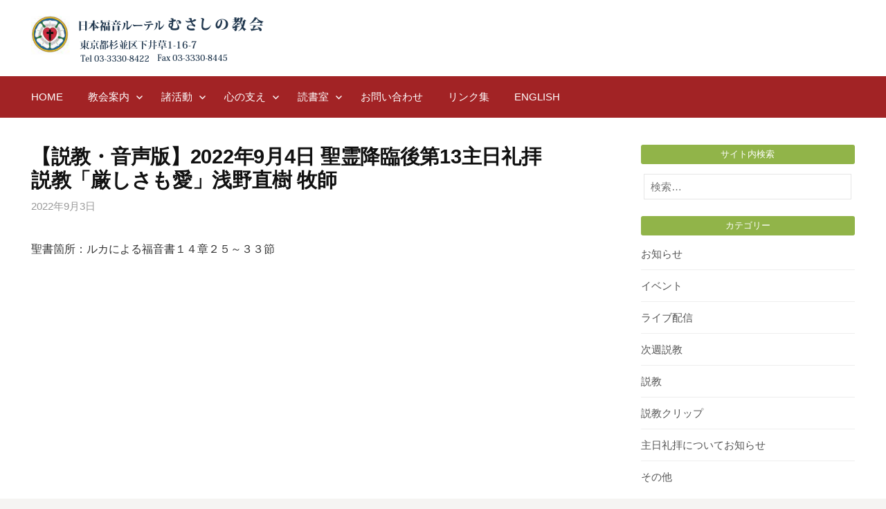

--- FILE ---
content_type: text/html; charset=UTF-8
request_url: https://www.jelc-musashino.org/etc/17526/
body_size: 19244
content:
<!DOCTYPE html>
<!--[if IE 8]>
<html class="ie8" lang="ja">
<![endif]-->
<!--[if !(IE 8) ]><!-->
<html lang="ja">
<!--<![endif]-->
<head>
<meta charset="UTF-8">
<meta name="viewport" content="width=device-width, initial-scale=1, minimum-scale=1">

<link rel="profile" href="http://gmpg.org/xfn/11">
<link rel="pingback" href="https://www.jelc-musashino.org/xmlrpc.php">
<!--[if lt IE 9]>
<script src="https://www.jelc-musashino.org/wp-content/themes/Musashino_2023/js/html5shiv.js"></script>
<![endif]-->


<title>【説教・音声版】2022年9月4日 聖霊降臨後第13主日礼拝　説教「厳しさも愛」浅野直樹 牧師 &#8211; 日本福音ルーテルむさしの教会 / 阿佐ヶ谷 &#8211; 鷺ノ宮 -杉並区</title>
<meta name='robots' content='max-image-preview:large' />
<link rel='dns-prefetch' href='//webfonts.xserver.jp' />
<link rel='dns-prefetch' href='//fonts.googleapis.com' />
<link rel="alternate" type="application/rss+xml" title="日本福音ルーテルむさしの教会 / 阿佐ヶ谷 - 鷺ノ宮 -杉並区 &raquo; フィード" href="https://www.jelc-musashino.org/feed/" />
<link rel="alternate" type="application/rss+xml" title="日本福音ルーテルむさしの教会 / 阿佐ヶ谷 - 鷺ノ宮 -杉並区 &raquo; コメントフィード" href="https://www.jelc-musashino.org/comments/feed/" />
<link rel="alternate" type="application/rss+xml" title="日本福音ルーテルむさしの教会 / 阿佐ヶ谷 - 鷺ノ宮 -杉並区 &raquo; 【説教・音声版】2022年9月4日 聖霊降臨後第13主日礼拝　説教「厳しさも愛」浅野直樹 牧師 のコメントのフィード" href="https://www.jelc-musashino.org/etc/17526/feed/" />
<link rel="alternate" title="oEmbed (JSON)" type="application/json+oembed" href="https://www.jelc-musashino.org/wp-json/oembed/1.0/embed?url=https%3A%2F%2Fwww.jelc-musashino.org%2Fetc%2F17526%2F" />
<link rel="alternate" title="oEmbed (XML)" type="text/xml+oembed" href="https://www.jelc-musashino.org/wp-json/oembed/1.0/embed?url=https%3A%2F%2Fwww.jelc-musashino.org%2Fetc%2F17526%2F&#038;format=xml" />
<style id='wp-img-auto-sizes-contain-inline-css' type='text/css'>
img:is([sizes=auto i],[sizes^="auto," i]){contain-intrinsic-size:3000px 1500px}
/*# sourceURL=wp-img-auto-sizes-contain-inline-css */
</style>
<style id='wp-emoji-styles-inline-css' type='text/css'>

	img.wp-smiley, img.emoji {
		display: inline !important;
		border: none !important;
		box-shadow: none !important;
		height: 1em !important;
		width: 1em !important;
		margin: 0 0.07em !important;
		vertical-align: -0.1em !important;
		background: none !important;
		padding: 0 !important;
	}
/*# sourceURL=wp-emoji-styles-inline-css */
</style>
<style id='wp-block-library-inline-css' type='text/css'>
:root{--wp-block-synced-color:#7a00df;--wp-block-synced-color--rgb:122,0,223;--wp-bound-block-color:var(--wp-block-synced-color);--wp-editor-canvas-background:#ddd;--wp-admin-theme-color:#007cba;--wp-admin-theme-color--rgb:0,124,186;--wp-admin-theme-color-darker-10:#006ba1;--wp-admin-theme-color-darker-10--rgb:0,107,160.5;--wp-admin-theme-color-darker-20:#005a87;--wp-admin-theme-color-darker-20--rgb:0,90,135;--wp-admin-border-width-focus:2px}@media (min-resolution:192dpi){:root{--wp-admin-border-width-focus:1.5px}}.wp-element-button{cursor:pointer}:root .has-very-light-gray-background-color{background-color:#eee}:root .has-very-dark-gray-background-color{background-color:#313131}:root .has-very-light-gray-color{color:#eee}:root .has-very-dark-gray-color{color:#313131}:root .has-vivid-green-cyan-to-vivid-cyan-blue-gradient-background{background:linear-gradient(135deg,#00d084,#0693e3)}:root .has-purple-crush-gradient-background{background:linear-gradient(135deg,#34e2e4,#4721fb 50%,#ab1dfe)}:root .has-hazy-dawn-gradient-background{background:linear-gradient(135deg,#faaca8,#dad0ec)}:root .has-subdued-olive-gradient-background{background:linear-gradient(135deg,#fafae1,#67a671)}:root .has-atomic-cream-gradient-background{background:linear-gradient(135deg,#fdd79a,#004a59)}:root .has-nightshade-gradient-background{background:linear-gradient(135deg,#330968,#31cdcf)}:root .has-midnight-gradient-background{background:linear-gradient(135deg,#020381,#2874fc)}:root{--wp--preset--font-size--normal:16px;--wp--preset--font-size--huge:42px}.has-regular-font-size{font-size:1em}.has-larger-font-size{font-size:2.625em}.has-normal-font-size{font-size:var(--wp--preset--font-size--normal)}.has-huge-font-size{font-size:var(--wp--preset--font-size--huge)}.has-text-align-center{text-align:center}.has-text-align-left{text-align:left}.has-text-align-right{text-align:right}.has-fit-text{white-space:nowrap!important}#end-resizable-editor-section{display:none}.aligncenter{clear:both}.items-justified-left{justify-content:flex-start}.items-justified-center{justify-content:center}.items-justified-right{justify-content:flex-end}.items-justified-space-between{justify-content:space-between}.screen-reader-text{border:0;clip-path:inset(50%);height:1px;margin:-1px;overflow:hidden;padding:0;position:absolute;width:1px;word-wrap:normal!important}.screen-reader-text:focus{background-color:#ddd;clip-path:none;color:#444;display:block;font-size:1em;height:auto;left:5px;line-height:normal;padding:15px 23px 14px;text-decoration:none;top:5px;width:auto;z-index:100000}html :where(.has-border-color){border-style:solid}html :where([style*=border-top-color]){border-top-style:solid}html :where([style*=border-right-color]){border-right-style:solid}html :where([style*=border-bottom-color]){border-bottom-style:solid}html :where([style*=border-left-color]){border-left-style:solid}html :where([style*=border-width]){border-style:solid}html :where([style*=border-top-width]){border-top-style:solid}html :where([style*=border-right-width]){border-right-style:solid}html :where([style*=border-bottom-width]){border-bottom-style:solid}html :where([style*=border-left-width]){border-left-style:solid}html :where(img[class*=wp-image-]){height:auto;max-width:100%}:where(figure){margin:0 0 1em}html :where(.is-position-sticky){--wp-admin--admin-bar--position-offset:var(--wp-admin--admin-bar--height,0px)}@media screen and (max-width:600px){html :where(.is-position-sticky){--wp-admin--admin-bar--position-offset:0px}}

/*# sourceURL=wp-block-library-inline-css */
</style><style id='global-styles-inline-css' type='text/css'>
:root{--wp--preset--aspect-ratio--square: 1;--wp--preset--aspect-ratio--4-3: 4/3;--wp--preset--aspect-ratio--3-4: 3/4;--wp--preset--aspect-ratio--3-2: 3/2;--wp--preset--aspect-ratio--2-3: 2/3;--wp--preset--aspect-ratio--16-9: 16/9;--wp--preset--aspect-ratio--9-16: 9/16;--wp--preset--color--black: #000000;--wp--preset--color--cyan-bluish-gray: #abb8c3;--wp--preset--color--white: #ffffff;--wp--preset--color--pale-pink: #f78da7;--wp--preset--color--vivid-red: #cf2e2e;--wp--preset--color--luminous-vivid-orange: #ff6900;--wp--preset--color--luminous-vivid-amber: #fcb900;--wp--preset--color--light-green-cyan: #7bdcb5;--wp--preset--color--vivid-green-cyan: #00d084;--wp--preset--color--pale-cyan-blue: #8ed1fc;--wp--preset--color--vivid-cyan-blue: #0693e3;--wp--preset--color--vivid-purple: #9b51e0;--wp--preset--gradient--vivid-cyan-blue-to-vivid-purple: linear-gradient(135deg,rgb(6,147,227) 0%,rgb(155,81,224) 100%);--wp--preset--gradient--light-green-cyan-to-vivid-green-cyan: linear-gradient(135deg,rgb(122,220,180) 0%,rgb(0,208,130) 100%);--wp--preset--gradient--luminous-vivid-amber-to-luminous-vivid-orange: linear-gradient(135deg,rgb(252,185,0) 0%,rgb(255,105,0) 100%);--wp--preset--gradient--luminous-vivid-orange-to-vivid-red: linear-gradient(135deg,rgb(255,105,0) 0%,rgb(207,46,46) 100%);--wp--preset--gradient--very-light-gray-to-cyan-bluish-gray: linear-gradient(135deg,rgb(238,238,238) 0%,rgb(169,184,195) 100%);--wp--preset--gradient--cool-to-warm-spectrum: linear-gradient(135deg,rgb(74,234,220) 0%,rgb(151,120,209) 20%,rgb(207,42,186) 40%,rgb(238,44,130) 60%,rgb(251,105,98) 80%,rgb(254,248,76) 100%);--wp--preset--gradient--blush-light-purple: linear-gradient(135deg,rgb(255,206,236) 0%,rgb(152,150,240) 100%);--wp--preset--gradient--blush-bordeaux: linear-gradient(135deg,rgb(254,205,165) 0%,rgb(254,45,45) 50%,rgb(107,0,62) 100%);--wp--preset--gradient--luminous-dusk: linear-gradient(135deg,rgb(255,203,112) 0%,rgb(199,81,192) 50%,rgb(65,88,208) 100%);--wp--preset--gradient--pale-ocean: linear-gradient(135deg,rgb(255,245,203) 0%,rgb(182,227,212) 50%,rgb(51,167,181) 100%);--wp--preset--gradient--electric-grass: linear-gradient(135deg,rgb(202,248,128) 0%,rgb(113,206,126) 100%);--wp--preset--gradient--midnight: linear-gradient(135deg,rgb(2,3,129) 0%,rgb(40,116,252) 100%);--wp--preset--font-size--small: 13px;--wp--preset--font-size--medium: 20px;--wp--preset--font-size--large: 36px;--wp--preset--font-size--x-large: 42px;--wp--preset--spacing--20: 0.44rem;--wp--preset--spacing--30: 0.67rem;--wp--preset--spacing--40: 1rem;--wp--preset--spacing--50: 1.5rem;--wp--preset--spacing--60: 2.25rem;--wp--preset--spacing--70: 3.38rem;--wp--preset--spacing--80: 5.06rem;--wp--preset--shadow--natural: 6px 6px 9px rgba(0, 0, 0, 0.2);--wp--preset--shadow--deep: 12px 12px 50px rgba(0, 0, 0, 0.4);--wp--preset--shadow--sharp: 6px 6px 0px rgba(0, 0, 0, 0.2);--wp--preset--shadow--outlined: 6px 6px 0px -3px rgb(255, 255, 255), 6px 6px rgb(0, 0, 0);--wp--preset--shadow--crisp: 6px 6px 0px rgb(0, 0, 0);}:where(.is-layout-flex){gap: 0.5em;}:where(.is-layout-grid){gap: 0.5em;}body .is-layout-flex{display: flex;}.is-layout-flex{flex-wrap: wrap;align-items: center;}.is-layout-flex > :is(*, div){margin: 0;}body .is-layout-grid{display: grid;}.is-layout-grid > :is(*, div){margin: 0;}:where(.wp-block-columns.is-layout-flex){gap: 2em;}:where(.wp-block-columns.is-layout-grid){gap: 2em;}:where(.wp-block-post-template.is-layout-flex){gap: 1.25em;}:where(.wp-block-post-template.is-layout-grid){gap: 1.25em;}.has-black-color{color: var(--wp--preset--color--black) !important;}.has-cyan-bluish-gray-color{color: var(--wp--preset--color--cyan-bluish-gray) !important;}.has-white-color{color: var(--wp--preset--color--white) !important;}.has-pale-pink-color{color: var(--wp--preset--color--pale-pink) !important;}.has-vivid-red-color{color: var(--wp--preset--color--vivid-red) !important;}.has-luminous-vivid-orange-color{color: var(--wp--preset--color--luminous-vivid-orange) !important;}.has-luminous-vivid-amber-color{color: var(--wp--preset--color--luminous-vivid-amber) !important;}.has-light-green-cyan-color{color: var(--wp--preset--color--light-green-cyan) !important;}.has-vivid-green-cyan-color{color: var(--wp--preset--color--vivid-green-cyan) !important;}.has-pale-cyan-blue-color{color: var(--wp--preset--color--pale-cyan-blue) !important;}.has-vivid-cyan-blue-color{color: var(--wp--preset--color--vivid-cyan-blue) !important;}.has-vivid-purple-color{color: var(--wp--preset--color--vivid-purple) !important;}.has-black-background-color{background-color: var(--wp--preset--color--black) !important;}.has-cyan-bluish-gray-background-color{background-color: var(--wp--preset--color--cyan-bluish-gray) !important;}.has-white-background-color{background-color: var(--wp--preset--color--white) !important;}.has-pale-pink-background-color{background-color: var(--wp--preset--color--pale-pink) !important;}.has-vivid-red-background-color{background-color: var(--wp--preset--color--vivid-red) !important;}.has-luminous-vivid-orange-background-color{background-color: var(--wp--preset--color--luminous-vivid-orange) !important;}.has-luminous-vivid-amber-background-color{background-color: var(--wp--preset--color--luminous-vivid-amber) !important;}.has-light-green-cyan-background-color{background-color: var(--wp--preset--color--light-green-cyan) !important;}.has-vivid-green-cyan-background-color{background-color: var(--wp--preset--color--vivid-green-cyan) !important;}.has-pale-cyan-blue-background-color{background-color: var(--wp--preset--color--pale-cyan-blue) !important;}.has-vivid-cyan-blue-background-color{background-color: var(--wp--preset--color--vivid-cyan-blue) !important;}.has-vivid-purple-background-color{background-color: var(--wp--preset--color--vivid-purple) !important;}.has-black-border-color{border-color: var(--wp--preset--color--black) !important;}.has-cyan-bluish-gray-border-color{border-color: var(--wp--preset--color--cyan-bluish-gray) !important;}.has-white-border-color{border-color: var(--wp--preset--color--white) !important;}.has-pale-pink-border-color{border-color: var(--wp--preset--color--pale-pink) !important;}.has-vivid-red-border-color{border-color: var(--wp--preset--color--vivid-red) !important;}.has-luminous-vivid-orange-border-color{border-color: var(--wp--preset--color--luminous-vivid-orange) !important;}.has-luminous-vivid-amber-border-color{border-color: var(--wp--preset--color--luminous-vivid-amber) !important;}.has-light-green-cyan-border-color{border-color: var(--wp--preset--color--light-green-cyan) !important;}.has-vivid-green-cyan-border-color{border-color: var(--wp--preset--color--vivid-green-cyan) !important;}.has-pale-cyan-blue-border-color{border-color: var(--wp--preset--color--pale-cyan-blue) !important;}.has-vivid-cyan-blue-border-color{border-color: var(--wp--preset--color--vivid-cyan-blue) !important;}.has-vivid-purple-border-color{border-color: var(--wp--preset--color--vivid-purple) !important;}.has-vivid-cyan-blue-to-vivid-purple-gradient-background{background: var(--wp--preset--gradient--vivid-cyan-blue-to-vivid-purple) !important;}.has-light-green-cyan-to-vivid-green-cyan-gradient-background{background: var(--wp--preset--gradient--light-green-cyan-to-vivid-green-cyan) !important;}.has-luminous-vivid-amber-to-luminous-vivid-orange-gradient-background{background: var(--wp--preset--gradient--luminous-vivid-amber-to-luminous-vivid-orange) !important;}.has-luminous-vivid-orange-to-vivid-red-gradient-background{background: var(--wp--preset--gradient--luminous-vivid-orange-to-vivid-red) !important;}.has-very-light-gray-to-cyan-bluish-gray-gradient-background{background: var(--wp--preset--gradient--very-light-gray-to-cyan-bluish-gray) !important;}.has-cool-to-warm-spectrum-gradient-background{background: var(--wp--preset--gradient--cool-to-warm-spectrum) !important;}.has-blush-light-purple-gradient-background{background: var(--wp--preset--gradient--blush-light-purple) !important;}.has-blush-bordeaux-gradient-background{background: var(--wp--preset--gradient--blush-bordeaux) !important;}.has-luminous-dusk-gradient-background{background: var(--wp--preset--gradient--luminous-dusk) !important;}.has-pale-ocean-gradient-background{background: var(--wp--preset--gradient--pale-ocean) !important;}.has-electric-grass-gradient-background{background: var(--wp--preset--gradient--electric-grass) !important;}.has-midnight-gradient-background{background: var(--wp--preset--gradient--midnight) !important;}.has-small-font-size{font-size: var(--wp--preset--font-size--small) !important;}.has-medium-font-size{font-size: var(--wp--preset--font-size--medium) !important;}.has-large-font-size{font-size: var(--wp--preset--font-size--large) !important;}.has-x-large-font-size{font-size: var(--wp--preset--font-size--x-large) !important;}
/*# sourceURL=global-styles-inline-css */
</style>

<style id='classic-theme-styles-inline-css' type='text/css'>
/*! This file is auto-generated */
.wp-block-button__link{color:#fff;background-color:#32373c;border-radius:9999px;box-shadow:none;text-decoration:none;padding:calc(.667em + 2px) calc(1.333em + 2px);font-size:1.125em}.wp-block-file__button{background:#32373c;color:#fff;text-decoration:none}
/*# sourceURL=/wp-includes/css/classic-themes.min.css */
</style>
<link rel='stylesheet' id='contact-form-7-css' href='https://www.jelc-musashino.org/wp-content/plugins/contact-form-7/includes/css/styles.css?ver=6.1.4' type='text/css' media='all' />
<link rel='stylesheet' id='ff_shortcodes-css' href='https://www.jelc-musashino.org/wp-content/plugins/ffPackeryGallery/style_pack.css?ver=6.9' type='text/css' media='all' />
<link rel='stylesheet' id='widgetopts-styles-css' href='https://www.jelc-musashino.org/wp-content/plugins/widget-options/assets/css/widget-options.css?ver=4.1.3' type='text/css' media='all' />
<link rel='stylesheet' id='first-font-css' href='https://fonts.googleapis.com/css?family=Source+Sans+Pro%3A400%2C400italic%2C600%2C700&#038;subset=latin%2Clatin-ext' type='text/css' media='all' />
<link rel='stylesheet' id='first-genericons-css' href='https://www.jelc-musashino.org/wp-content/themes/Musashino_2023/genericons/genericons.css?ver=3.3' type='text/css' media='all' />
<link rel='stylesheet' id='first-normalize-css' href='https://www.jelc-musashino.org/wp-content/themes/Musashino_2023/css/normalize.css?ver=3.0.2' type='text/css' media='all' />
<link rel='stylesheet' id='first-style-css' href='https://www.jelc-musashino.org/wp-content/themes/Musashino_2023/style.css?ver=2.0.4' type='text/css' media='all' />
<link rel='stylesheet' id='first-style-ja-css' href='https://www.jelc-musashino.org/wp-content/themes/Musashino_2023/css/ja.css' type='text/css' media='all' />
<link rel='stylesheet' id='dashicons-css' href='https://www.jelc-musashino.org/wp-includes/css/dashicons.min.css?ver=6.9' type='text/css' media='all' />
<link rel='stylesheet' id='my-calendar-lists-css' href='https://www.jelc-musashino.org/wp-content/plugins/my-calendar/css/list-presets.css?ver=3.6.17' type='text/css' media='all' />
<link rel='stylesheet' id='my-calendar-reset-css' href='https://www.jelc-musashino.org/wp-content/plugins/my-calendar/css/reset.css?ver=3.6.17' type='text/css' media='all' />
<link rel='stylesheet' id='my-calendar-style-css' href='https://www.jelc-musashino.org/wp-content/plugins//my-calendar-custom/styles/my-calendar.css?ver=3.6.17-mc_custom_my-calendar-css' type='text/css' media='all' />
<style id='my-calendar-style-inline-css' type='text/css'>

/* Styles by My Calendar - Joe Dolson https://www.joedolson.com/ */

.my-calendar-modal .event-title svg { background-color: #ffffff; padding: 3px; }
.mc-main .mc_general .event-title, .mc-main .mc_general .event-title a { background: #ffffff !important; color: #000000 !important; }
.mc-main .mc_general .event-title button { background: #ffffff !important; color: #000000 !important; }
.mc-main .mc_general .event-title a:hover, .mc-main .mc_general .event-title a:focus { background: #ffffff !important;}
.mc-main .mc_general .event-title button:hover, .mc-main .mc_general .event-title button:focus { background: #ffffff !important;}
.mc-main, .mc-event, .my-calendar-modal, .my-calendar-modal-overlay, .mc-event-list {--primary-dark: #313233; --primary-light: #fff; --secondary-light: #fff; --secondary-dark: #000; --highlight-dark: #666; --highlight-light: #efefef; --close-button: #b32d2e; --search-highlight-bg: #f5e6ab; --navbar-background: transparent; --nav-button-bg: #fff; --nav-button-color: #313233; --nav-button-border: #313233; --nav-input-border: #313233; --nav-input-background: #fff; --nav-input-color: #313233; --grid-cell-border: #0000001f; --grid-header-border: #313233; --grid-header-color: #313233; --grid-weekend-color: #313233; --grid-header-bg: transparent; --grid-weekend-bg: transparent; --grid-cell-background: transparent; --current-day-border: #313233; --current-day-color: #313233; --current-day-bg: transparent; --date-has-events-bg: #313233; --date-has-events-color: #f6f7f7; --calendar-heading: clamp( 1.125rem, 24px, 2.5rem ); --event-title: clamp( 1.25rem, 24px, 2.5rem ); --grid-date: 16px; --grid-date-heading: clamp( .75rem, 16px, 1.5rem ); --modal-title: 1.5rem; --navigation-controls: clamp( .75rem, 16px, 1.5rem ); --card-heading: 1.125rem; --list-date: 1.25rem; --author-card: clamp( .75rem, 14px, 1.5rem); --single-event-title: clamp( 1.25rem, 24px, 2.5rem ); --mini-time-text: clamp( .75rem, 14px 1.25rem ); --list-event-date: 1.25rem; --list-event-title: 1.2rem; --grid-max-width: 1260px; --list-preset-border-color: #000000; --list-preset-stripe-background: rgba( 0,0,0,.04 ); --list-preset-date-badge-background: #000; --list-preset-date-badge-color: #fff; --list-preset-background: transparent; --category-mc_general: #ffffff; }
/*# sourceURL=my-calendar-style-inline-css */
</style>
<link rel='stylesheet' id='slider-css' href='https://www.jelc-musashino.org/wp-content/plugins/easing-slider/css/slider.css?ver=1.1.9' type='text/css' media='all' />
<script type="text/javascript" src="https://www.jelc-musashino.org/wp-content/plugins/easing-slider/js/jquery.js?ver=1.4.2" id="jquery-js"></script>
<script type="text/javascript" src="//webfonts.xserver.jp/js/xserverv3.js?fadein=0&amp;ver=2.0.9" id="typesquare_std-js"></script>
<script type="text/javascript" src="https://www.jelc-musashino.org/wp-content/plugins/easing-slider/js/jquery.easing.js?ver=1.3" id="easing-js"></script>
<script type="text/javascript" src="https://www.jelc-musashino.org/wp-content/plugins/easing-slider/js/script.js?ver=1.1.9" id="script-js"></script>
<script type="text/javascript" src="https://www.jelc-musashino.org/wp-content/plugins/google-analyticator/external-tracking.min.js?ver=6.5.7" id="ga-external-tracking-js"></script>
<link rel="https://api.w.org/" href="https://www.jelc-musashino.org/wp-json/" /><link rel="alternate" title="JSON" type="application/json" href="https://www.jelc-musashino.org/wp-json/wp/v2/posts/17526" /><link rel="EditURI" type="application/rsd+xml" title="RSD" href="https://www.jelc-musashino.org/xmlrpc.php?rsd" />
<meta name="generator" content="WordPress 6.9" />
<link rel="canonical" href="https://www.jelc-musashino.org/etc/17526/" />
<link rel='shortlink' href='https://www.jelc-musashino.org/?p=17526' />

<!-- Start of Easing Slider -->
<style type="text/css">ul.lof-navigator li{background: url(https://www.jelc-musashino.org/wp-content/plugins/easing-slider/images/pagination.png) 0 0 no-repeat;} ul.lof-navigator li.active{background: url(https://www.jelc-musashino.org/wp-content/plugins/easing-slider/images/pagination_current.png) 0 0 no-repeat;}
.lof-opacity{width:205px;height:<br />
<b>Warning</b>:  Undefined variable $height in <b>/home/musashinolc/jelc-musashino.org/public_html/wp-content/plugins/easing-slider/easingslider.php</b> on line <b>42</b><br />
px;}
.lof-opacity li{width:205px;height:<br />
<b>Warning</b>:  Undefined variable $height in <b>/home/musashinolc/jelc-musashino.org/public_html/wp-content/plugins/easing-slider/easingslider.php</b> on line <b>43</b><br />
px;}
</style>

<script type="text/javascript">
jQuery.noConflict();
jQuery(document).ready( function($){	
	var buttons = { previous:$('#lofslidecontent45 .lof-previous') , next:$('#lofslidecontent45 .lof-next') };
	$obj = $('#lofslidecontent45')
	.lofJSidernews( { interval : 10000,
	direction : 'opacity',
	duration : 6200,
	auto : true,
	maxItemDisplay : 10,
	startItem:0,
	navPosition     : 'horizontal', // horizontal
	navigatorHeight : 15,
	navigatorWidth  : 25,
	buttons : buttons,
	mainWidth:205} );	
});</script>
<!-- End of Easing Slider -->
	<style type="text/css">
		/* Fonts */
				body {
								}
				@media screen and (max-width: 782px) {
								}
				
		/* Colors */
								.site-bar, .main-navigation ul ul {
				background-color: #a22325;
			}
														
		
				/* Logo */
			.site-logo {
											}
						</style>
		<style type="text/css" id="first-custom-css">
			</style>
	<link rel="icon" href="https://www.jelc-musashino.org/wp-content/uploads/2023/08/site_icon.png" sizes="32x32" />
<link rel="icon" href="https://www.jelc-musashino.org/wp-content/uploads/2023/08/site_icon.png" sizes="192x192" />
<link rel="apple-touch-icon" href="https://www.jelc-musashino.org/wp-content/uploads/2023/08/site_icon.png" />
<meta name="msapplication-TileImage" content="https://www.jelc-musashino.org/wp-content/uploads/2023/08/site_icon.png" />
<!-- Google Analytics Tracking by Google Analyticator 6.5.7 -->
<script type="text/javascript">
    var analyticsFileTypes = [];
    var analyticsSnippet = 'disabled';
    var analyticsEventTracking = 'enabled';
</script>
<script type="text/javascript">
	(function(i,s,o,g,r,a,m){i['GoogleAnalyticsObject']=r;i[r]=i[r]||function(){
	(i[r].q=i[r].q||[]).push(arguments)},i[r].l=1*new Date();a=s.createElement(o),
	m=s.getElementsByTagName(o)[0];a.async=1;a.src=g;m.parentNode.insertBefore(a,m)
	})(window,document,'script','//www.google-analytics.com/analytics.js','ga');
	ga('create', 'UA-25643712-1', 'auto');
 
	ga('send', 'pageview');
</script>
		<style type="text/css" id="wp-custom-css">
			.wp-caption {
font-style:normal;
}
.widget_text p{
	margin-bottom:0;
}
.widget_text p img{
		margin-top:5px;
	margin-bottom:0;
}
.site-content{
	margin-top:50px;
}
.metaslider .theme-default .nivo-controlNav {
    text-align: center;
    padding: 10px 0 0!important;
}

.newmark {
	font-size: 14px;
	font-weight: bold;
	margin-right: 10px;
	color: #ff0000;
	font-style: normal;
}		</style>
		
<link rel="stylesheet" href="https://www.jelc-musashino.org/wp-content/themes/Musashino_2023/css/meanmenu.min.css" />
<script src="https://www.jelc-musashino.org/wp-content/themes/Musashino_2023/js/script.js"></script>
<script type="text/javascript" src="https://ajax.googleapis.com/ajax/libs/jquery/1.8.1/jquery.min.js"></script>
<script src="https://www.jelc-musashino.org/wp-content/themes/Musashino_2023/js/jquery.meanmenu.min.js"></script>
<script>
  jQuery(document).ready(function () {
    jQuery('nav#site-navigation').meanmenu();
  });
</script>
</head>

<body class="wp-singular post-template-default single single-post postid-17526 single-format-standard wp-theme-Musashino_2023 metaslider-plugin header-side footer-side footer-1">
<div id="page" class="hfeed site">
	<a class="skip-link screen-reader-text" href="#content">Skip to content</a>

	<header id="masthead" class="site-header" role="banner">
		<div class="site-top scroll_top_trigger">
			<div class="site-top-table">
				<div class="site-branding">
								<h1 class="site-logo"><a href="https://www.jelc-musashino.org/" rel="home">		<img alt="日本福音ルーテルむさしの教会 / 阿佐ヶ谷 - 鷺ノ宮 -杉並区" src="https://www.jelc-musashino.org/wp-content/uploads/2023/08/site_logo.png" width="336" />
	</a></h1>
																</div>

							</div>
		</div>

				<div class="site-bar">
			<nav id="site-navigation" class="main-navigation" role="navigation">
				<div class="menu-toggle">Menu</div>
				<div class="menu-main-menu-container"><ul id="menu-main-menu" class="menu"><li id="menu-item-98" class="menu-item menu-item-type-post_type menu-item-object-page menu-item-home menu-item-98"><a href="https://www.jelc-musashino.org/">HOME</a></li>
<li id="menu-item-105" class="menu-item menu-item-type-post_type menu-item-object-page menu-item-has-children menu-item-105"><a href="https://www.jelc-musashino.org/church_information/">教会案内</a>
<ul class="sub-menu">
	<li id="menu-item-101" class="menu-item menu-item-type-post_type menu-item-object-page menu-item-101"><a href="https://www.jelc-musashino.org/firsttime/">初めての方へ</a></li>
	<li id="menu-item-107" class="menu-item menu-item-type-post_type menu-item-object-page menu-item-107"><a href="https://www.jelc-musashino.org/church_information/about/">ルーテル教会とは</a></li>
	<li id="menu-item-109" class="menu-item menu-item-type-post_type menu-item-object-page menu-item-has-children menu-item-109"><a href="https://www.jelc-musashino.org/church_information/access/">教会への道順</a>
	<ul class="sub-menu">
		<li id="menu-item-1387" class="menu-item menu-item-type-post_type menu-item-object-page menu-item-1387"><a href="https://www.jelc-musashino.org/church_information/access/saginomiya/">鷺ノ宮駅より</a></li>
		<li id="menu-item-1386" class="menu-item menu-item-type-post_type menu-item-object-page menu-item-1386"><a href="https://www.jelc-musashino.org/church_information/access/asagaya/">阿佐ヶ谷駅より</a></li>
	</ul>
</li>
	<li id="menu-item-110" class="menu-item menu-item-type-post_type menu-item-object-page menu-item-110"><a href="https://www.jelc-musashino.org/church_information/pastor/">牧師の紹介</a></li>
	<li id="menu-item-108" class="menu-item menu-item-type-post_type menu-item-object-page menu-item-108"><a href="https://www.jelc-musashino.org/church_information/chapel/">建物、礼拝堂</a></li>
	<li id="menu-item-131" class="menu-item menu-item-type-taxonomy menu-item-object-category menu-item-131"><a href="https://www.jelc-musashino.org/category/event/">イベント</a></li>
	<li id="menu-item-106" class="menu-item menu-item-type-post_type menu-item-object-page menu-item-106"><a href="https://www.jelc-musashino.org/church_information/brief_history/">むさしの教会の略史</a></li>
</ul>
</li>
<li id="menu-item-112" class="menu-item menu-item-type-post_type menu-item-object-page menu-item-has-children menu-item-112"><a href="https://www.jelc-musashino.org/activity/">諸活動</a>
<ul class="sub-menu">
	<li id="menu-item-120" class="menu-item menu-item-type-post_type menu-item-object-page menu-item-has-children menu-item-120"><a href="https://www.jelc-musashino.org/activity/worship/">礼拝</a>
	<ul class="sub-menu">
		<li id="menu-item-121" class="menu-item menu-item-type-post_type menu-item-object-page menu-item-121"><a href="https://www.jelc-musashino.org/activity/worship/family/">子どもと家族の礼拝</a></li>
	</ul>
</li>
	<li id="menu-item-19119" class="menu-item menu-item-type-taxonomy menu-item-object-category menu-item-19119"><a href="https://www.jelc-musashino.org/category/live/">ライブ配信</a></li>
	<li id="menu-item-122" class="menu-item menu-item-type-post_type menu-item-object-page menu-item-122"><a href="https://www.jelc-musashino.org/activity/learn/">聖書の学び</a></li>
	<li id="menu-item-114" class="menu-item menu-item-type-post_type menu-item-object-page menu-item-114"><a href="https://www.jelc-musashino.org/activity/gospel/">聖歌隊</a></li>
	<li id="menu-item-118" class="menu-item menu-item-type-post_type menu-item-object-page menu-item-118"><a href="https://www.jelc-musashino.org/activity/women/">女性会（ ヴィニヤードの会）</a></li>
	<li id="menu-item-117" class="menu-item menu-item-type-post_type menu-item-object-page menu-item-117"><a href="https://www.jelc-musashino.org/activity/young/">壮年会</a></li>
	<li id="menu-item-115" class="menu-item menu-item-type-post_type menu-item-object-page menu-item-115"><a href="https://www.jelc-musashino.org/activity/maltese/">マルタ会</a></li>
	<li id="menu-item-123" class="menu-item menu-item-type-post_type menu-item-object-page menu-item-123"><a href="https://www.jelc-musashino.org/activity/circle/">趣味のサークル</a></li>
	<li id="menu-item-119" class="menu-item menu-item-type-post_type menu-item-object-page menu-item-119"><a href="https://www.jelc-musashino.org/activity/event/">毎年のイベント</a></li>
	<li id="menu-item-116" class="menu-item menu-item-type-post_type menu-item-object-page menu-item-116"><a href="https://www.jelc-musashino.org/activity/schedule/">今月の予定</a></li>
</ul>
</li>
<li id="menu-item-102" class="menu-item menu-item-type-post_type menu-item-object-page menu-item-has-children menu-item-102"><a href="https://www.jelc-musashino.org/emotional/">心の支え</a>
<ul class="sub-menu">
	<li id="menu-item-104" class="menu-item menu-item-type-post_type menu-item-object-page menu-item-104"><a href="https://www.jelc-musashino.org/emotional/comfort/">聖書からの慰め</a></li>
	<li id="menu-item-103" class="menu-item menu-item-type-post_type menu-item-object-page menu-item-103"><a href="https://www.jelc-musashino.org/emotional/counseling/">心の支えとなるリンク</a></li>
</ul>
</li>
<li id="menu-item-99" class="menu-item menu-item-type-post_type menu-item-object-page menu-item-has-children menu-item-99"><a href="https://www.jelc-musashino.org/reading-room/">読書室</a>
<ul class="sub-menu">
	<li id="menu-item-132" class="menu-item menu-item-type-taxonomy menu-item-object-category menu-item-has-children menu-item-132"><a href="https://www.jelc-musashino.org/category/preach/">説教</a>
	<ul class="sub-menu">
		<li id="menu-item-138" class="menu-item menu-item-type-taxonomy menu-item-object-category menu-item-138"><a href="https://www.jelc-musashino.org/category/preach/old_promise/">旧約</a></li>
		<li id="menu-item-133" class="menu-item menu-item-type-taxonomy menu-item-object-category menu-item-133"><a href="https://www.jelc-musashino.org/category/preach/matthew/">マタイ</a></li>
		<li id="menu-item-134" class="menu-item menu-item-type-taxonomy menu-item-object-category menu-item-134"><a href="https://www.jelc-musashino.org/category/preach/marco/">マルコ</a></li>
		<li id="menu-item-136" class="menu-item menu-item-type-taxonomy menu-item-object-category menu-item-136"><a href="https://www.jelc-musashino.org/category/preach/luke/">ルカ</a></li>
		<li id="menu-item-135" class="menu-item menu-item-type-taxonomy menu-item-object-category menu-item-135"><a href="https://www.jelc-musashino.org/category/preach/yohane/">ヨハネ</a></li>
		<li id="menu-item-137" class="menu-item menu-item-type-taxonomy menu-item-object-category menu-item-137"><a href="https://www.jelc-musashino.org/category/preach/epistles/">使徒書</a></li>
	</ul>
</li>
	<li id="menu-item-130" class="menu-item menu-item-type-taxonomy menu-item-object-category menu-item-has-children menu-item-130"><a href="https://www.jelc-musashino.org/category/news/">むさしの教会だより</a>
	<ul class="sub-menu">
		<li id="menu-item-1880" class="menu-item menu-item-type-taxonomy menu-item-object-category menu-item-1880"><a href="https://www.jelc-musashino.org/category/news/preface/">巻頭言</a></li>
		<li id="menu-item-1875" class="menu-item menu-item-type-taxonomy menu-item-object-category menu-item-1875"><a href="https://www.jelc-musashino.org/category/news/wind/" title="「風」むさしの教会メンバーの特別レポート">「風」</a></li>
		<li id="menu-item-2708" class="menu-item menu-item-type-taxonomy menu-item-object-category menu-item-2708"><a href="https://www.jelc-musashino.org/category/news/bethel/">ベテル聖書研究</a></li>
		<li id="menu-item-1881" class="menu-item menu-item-type-taxonomy menu-item-object-category menu-item-1881"><a href="https://www.jelc-musashino.org/category/news/flora/">聖書の動植物</a></li>
		<li id="menu-item-2684" class="menu-item menu-item-type-taxonomy menu-item-object-category menu-item-2684"><a href="https://www.jelc-musashino.org/category/news/lent/">四旬節</a></li>
		<li id="menu-item-1882" class="menu-item menu-item-type-taxonomy menu-item-object-category menu-item-1882"><a href="https://www.jelc-musashino.org/category/news/reading_group/" title="読書会ノート　読書会メンバー">読書会ノート</a></li>
		<li id="menu-item-2542" class="menu-item menu-item-type-taxonomy menu-item-object-category menu-item-2542"><a href="https://www.jelc-musashino.org/category/news/sculpture/">むさしの教会の彫刻</a></li>
		<li id="menu-item-2501" class="menu-item menu-item-type-taxonomy menu-item-object-category menu-item-2501"><a href="https://www.jelc-musashino.org/category/news/hall/">むさしの教会の会堂建築</a></li>
		<li id="menu-item-2459" class="menu-item menu-item-type-taxonomy menu-item-object-category menu-item-2459"><a href="https://www.jelc-musashino.org/category/news/history/">教会と歴史</a></li>
		<li id="menu-item-1877" class="menu-item menu-item-type-taxonomy menu-item-object-category menu-item-1877"><a href="https://www.jelc-musashino.org/category/news/suomi/">スオミ</a></li>
		<li id="menu-item-1878" class="menu-item menu-item-type-taxonomy menu-item-object-category menu-item-1878"><a href="https://www.jelc-musashino.org/category/news/idobata/" title="井戸端の戸（新・編集後記）たより編集委員会メンバー">井戸端の戸</a></li>
		<li id="menu-item-1879" class="menu-item menu-item-type-taxonomy menu-item-object-category menu-item-1879"><a href="https://www.jelc-musashino.org/category/news/ladder/">天使の梯子</a></li>
		<li id="menu-item-3027" class="menu-item menu-item-type-taxonomy menu-item-object-category menu-item-3027"><a href="https://www.jelc-musashino.org/category/news/tayori/">たより歴史</a></li>
		<li id="menu-item-3514" class="menu-item menu-item-type-taxonomy menu-item-object-category menu-item-3514"><a href="https://www.jelc-musashino.org/category/news/bazaar/">バザー＆フェスタ</a></li>
	</ul>
</li>
	<li id="menu-item-129" class="menu-item menu-item-type-taxonomy menu-item-object-category current-post-ancestor current-menu-parent current-post-parent menu-item-has-children menu-item-129"><a href="https://www.jelc-musashino.org/category/etc/">その他</a>
	<ul class="sub-menu">
		<li id="menu-item-3025" class="menu-item menu-item-type-taxonomy menu-item-object-category menu-item-3025"><a href="https://www.jelc-musashino.org/category/etc/earthquake/">東日本大震災</a></li>
		<li id="menu-item-2946" class="menu-item menu-item-type-taxonomy menu-item-object-category menu-item-2946"><a href="https://www.jelc-musashino.org/category/etc/book/">ブックレット、本</a></li>
		<li id="menu-item-2225" class="menu-item menu-item-type-taxonomy menu-item-object-category menu-item-2225"><a href="https://www.jelc-musashino.org/category/etc/faith/">信仰と文学</a></li>
		<li id="menu-item-2318" class="menu-item menu-item-type-taxonomy menu-item-object-category menu-item-2318"><a href="https://www.jelc-musashino.org/category/etc/75th_anniversary/">宣教７５周年記念説教集</a></li>
		<li id="menu-item-2232" class="menu-item menu-item-type-taxonomy menu-item-object-category menu-item-2232"><a href="https://www.jelc-musashino.org/category/etc/ishii/">石居正己牧師説教集</a></li>
		<li id="menu-item-2315" class="menu-item menu-item-type-taxonomy menu-item-object-category menu-item-2315"><a href="https://www.jelc-musashino.org/category/etc/tokuzen/">徳善義和牧師説教集</a></li>
		<li id="menu-item-3026" class="menu-item menu-item-type-taxonomy menu-item-object-category menu-item-3026"><a href="https://www.jelc-musashino.org/category/etc/ceremonial/">キリスト教冠婚葬祭</a></li>
		<li id="menu-item-2480" class="menu-item menu-item-type-taxonomy menu-item-object-category menu-item-2480"><a href="https://www.jelc-musashino.org/category/etc/symbol/">むさしの教会とシンボル</a></li>
	</ul>
</li>
</ul>
</li>
<li id="menu-item-111" class="menu-item menu-item-type-post_type menu-item-object-page menu-item-111"><a href="https://www.jelc-musashino.org/church_information/contact_us/">お問い合わせ</a></li>
<li id="menu-item-100" class="menu-item menu-item-type-post_type menu-item-object-page menu-item-100"><a href="https://www.jelc-musashino.org/link/">リンク集</a></li>
<li id="menu-item-97" class="menu-item menu-item-type-post_type menu-item-object-page menu-item-97"><a href="https://www.jelc-musashino.org/in-english/">English</a></li>
</ul></div>							</nav><!-- #site-navigation -->
		</div>
		
			</header><!-- #masthead -->

	<div id="content" class="site-content">

	<div id="primary" class="content-area">
		<main id="main" class="site-main" role="main">

		
			
<article id="post-17526" class="post-17526 post type-post status-publish format-standard hentry category-message category-etc">
	<header class="entry-header">
		<h1 class="entry-title">【説教・音声版】2022年9月4日 聖霊降臨後第13主日礼拝　説教「厳しさも愛」浅野直樹 牧師</h1>
			<div class="entry-meta entry-header-meta">
		<span class="posted-on">
			<a href="https://www.jelc-musashino.org/etc/17526/" rel="bookmark"><time class="entry-date published updated" datetime="2022-09-03T21:54:31+09:00">2022年9月3日</time></a>		</span>
							</div><!-- .entry-meta -->
				</header><!-- .entry-header -->

	<div class="entry-content">
		<p>
聖書箇所：ルカによる福音書１４章２５～３３節<br />
<br />
<iframe title="【音声版】2022年9月04日（日）10:30　説 教 「　厳しさも愛 」　浅野　直樹 牧師" width="644" height="362" src="https://www.youtube.com/embed/4eDKNdm3dT0?feature=oembed" frameborder="0" allow="accelerometer; autoplay; clipboard-write; encrypted-media; gyroscope; picture-in-picture; web-share" referrerpolicy="strict-origin-when-cross-origin" allowfullscreen></iframe><br />
<br />
本日は、時間の関係でお話しすることができなかった先週の後半部分、ルカ福音書１４章１２節以下を手短にお話しすることからはじめていきたいと思っています。どうしても、そのままやり過ごすことができなかったからです。もう一度、１２節以下をお読み致します。「また、イエスは招いてくれた人にも言われた。『昼食や夕食の会を催すときには、友人も、兄弟も、親類も、近所の金持ちも呼んではならない。その人たちも、あなたを招いてお返しをするかも知れないからである。宴会を催すときには、むしろ、貧しい人、体の不自由な人、足の不自由な人、目の見えない人を招きなさい。そうすれば、その人たちはお返しができないから、あなたは幸いだ。正しい者たちが復活するとき、あなたは報われる』」。<br />
<br />
<a href="https://www.jelc-musashino.org/wp-content/uploads/2022/09/tit-keiji-0904.jpg"><img fetchpriority="high" decoding="async" src="https://www.jelc-musashino.org/wp-content/uploads/2022/09/tit-keiji-0904-225x300.jpg" alt="" width="225" height="300" class="size-medium wp-image-17534 alignleft" srcset="https://www.jelc-musashino.org/wp-content/uploads/2022/09/tit-keiji-0904-225x300.jpg 225w, https://www.jelc-musashino.org/wp-content/uploads/2022/09/tit-keiji-0904.jpg 600w" sizes="(max-width: 225px) 100vw, 225px" /></a>先週のことを少し思い出してください。この出来事は、安息日に行われた食事会でのことでした。おそらく、シナゴーグで行われた礼拝後のことでしょう。そして、先週の日課を理解するためには、「神の国」との関連性も欠かせないのではないか、と言いました。今日の箇所もそうです。１４章１５節以下には、「神の国」についての譬え話が記されていますが、神さまが大宴会を催そうとして、本来招くべき人々を招く訳です。おそらくはファリサイ派や律法学者たちを念頭に置いているのでしょう。しかし、招かれた人々は、いろいろと理由をつけては来ようとしません。腹を立てた主人は、僕たちに別の人々を招くようにと言いつけます。それは、２１節「貧しい人、体の不自由な人、目の見えない人、足の不自由な人」でした。お分かりのように、先ほどの箇所と全く同じ人々がリストに挙げられている訳です。ですから、先週の日課の後半部分も「神の国」と無縁ではないと言えるでしょう。<br />
<br />
以前もお話ししましたように、ユダヤ教の言うところの「安息日」と私たちの礼拝とが、全くイコールということはないと思います。ただし、受け継がれてきたもの、あるいは、関連づけられるものはあるはずです。この時も、礼拝の時ではありません。同じように癒しの業が行われたにしろ、礼拝の場と食事会は別です。しかし、私たちの礼拝は、使徒言行録にも見られるように、この礼拝の後に行われた食事をも、最初っから礼拝との関連の中で、いいえ、礼拝を構成する一つの大切な側面として受け止めてきた訳です。それが、やがて「聖餐式」として整えられるに至った。つまり、ルカ１４章１２節以下の御言葉も、私たちにとっては、私たちの礼拝と関連づけて考えることも許されるのではないか、と思うのです。つまり、私たちの礼拝の姿です。ここで重要なのが、「お返しができる人と、お返しができない人がいる」ということです。家族、友人知人たちを招くこと自体が悪いことではないでしょう。<br />
<br />
しかし、その奥に潜んでいるのが、何らかの「益」となる人選ということならば、それは、本来の目的、礼拝の姿と合致するのか、ということです。逆に言えば、先ほどからリストに挙げられている人々、「貧しい人、体の不自由な人、足の不自由な人、目の見えない人」というのは、言葉は悪いですが、「お荷物」ということです。役に立たない、むしろ、迷惑をかけるような人々…。しかし、そういった人々こそが、宴会に、神の国に、礼拝に招かれている、と言われる。いいえ、単に神さまがそう望まれている、そう招かれている、ということだけではなくて、この私たち自身も、そういった人々をこそ招くべきではないか、と言われているように思うのです。具体的に言えば、少しの献金もできない人たち、少しの奉仕もできない人たちです。本来できるのにしない、ということとは別の問題です。そうではなくて、本当にできないのです。何もできない。席に座っていることすら満足にできない。それでも、招かれている。招くことが求められている。<br />
<br />
<a href="https://www.jelc-musashino.org/wp-content/uploads/2022/09/kenka-0904.jpg"><img decoding="async" src="https://www.jelc-musashino.org/wp-content/uploads/2022/09/kenka-0904-225x300.jpg" alt="" width="225" height="300" class="size-medium wp-image-17535 alignleft" srcset="https://www.jelc-musashino.org/wp-content/uploads/2022/09/kenka-0904-225x300.jpg 225w, https://www.jelc-musashino.org/wp-content/uploads/2022/09/kenka-0904.jpg 600w" sizes="(max-width: 225px) 100vw, 225px" /></a>時に、こういう声を聞いたりします。私は何のお役にも立てない、と。もちろん、かつては「できた」ことが「できなくなった」ことの辛さはあるでしょう。しかし、それは、招かれていない、ということではない。むしろ、招かれている。私たちも招かなければならない。それは、今の時代、この同じ場所に集う、ということばかりでもないのかも知れません。IT等を活用することも、具体的な取り組みの一つでしょう。しかし、それ以前に、この私たちの礼拝とは、一体誰のためのものなのか、ということです。教会にとって、私たちにとって、「益」となる人々のためのものなのか。そうではないのか。<br />
<br />
繰り返します。出来るのにしない、とは違います。これは、また別の課題です。たとえ取るに足らないことであろうと、出来ることをすることは必要なことです。しかし、たとえ本当に何もできないとしても、神さまは、そして私たちも、喜んで迎えたいと思う。これは、先週の日課から、どうしても伝えたかったことです。<br />
今日の日課に戻ります。今日の箇所は、「弟子の条件」と小見出しが付けられていた非常に厳しい内容の箇所でした。こう言われているからです。２６節「もし、だれかがわたしのもとに来るとしても、父、母、妻、子供、兄弟、姉妹を、更に自分の命であろうとも、これを憎まないなら、わたしの弟子ではありえない。自分の十字架を背負ってついて来る者でなければ、だれであれ、わたしの弟子ではありえない」。<br />
<br />
何度もお話ししていますように、キリスト者であるということは、「弟子」ということです。つまり、この言葉は、私たち全員がちゃんと聞かなければならない、受け止めなければいけない言葉だ、ということです。ここで「憎む」という表現が出てきますが、これは、ユダヤ的表現の一つで、日本人の私たちからすると、随分と印象が違うものです。つまり、程度の差、優先順位とでも言えるでしょうか。一つのものを愛そうとすれば、もう一つのものは憎まなければならない。別に、本当に憎むのではなくて、愛したものよりも幾分程度が落ちるものとしなければならない、ということです。<br />
<br />
ですから、別に、父、母、妻、子供、兄弟、姉妹、あるいは自分の命を、私たちのいうところの「憎む」ということではなくて、それら以上にイエスさまを大切にすべきだ、ということです。しかし、それにしても、やはり厳しい言葉に違いないと思います。私たちはどうしても、家族優先としたい気持ちを自然に持っているからです。そして、そんなイエスさまの言葉を説明するかのように記されている二つの譬え話も、何だか良く分からないところがある。どんな繋がり、関係性があるのかと頭を抱えてしまうところがあるのではないでしょうか。至極簡単に言ってしまえば、「何かを成そうと欲すれば、それなりの熟慮と覚悟、犠牲はつきものだ」ということです。<br />
<br />
今日の日課の出だしのところで、こんな言葉がありました。「大勢の群衆が一緒について来たが、イエスは振り向いて言われた」と。ある方はここに熱狂があった、と言います。ここにいた人たちは、イエスさまに何らかの期待を抱き、ついてきた。しかし、弟子として生きるということは、それほど簡単なことではない、ということです。現に、あの12弟子でさえも、最後までイエスさまについていくことはできませんでした。この日本でもキリスト教ブームなる一種の熱狂が幾度となくあった訳ですが、その多くが途中で挫折していきました。残念ながら、私たちもそのような人々を少なからず知っている。おそらく、そういった方々は、「こんなはずではなかった」「思っていたのとは違っていた」といった思いを抱かれたに違いない。<br />
<br />
<a href="https://www.jelc-musashino.org/wp-content/uploads/2022/09/sanbika-0904.jpg"><img loading="lazy" decoding="async" src="https://www.jelc-musashino.org/wp-content/uploads/2022/09/sanbika-0904-225x300.jpg" alt="" width="225" height="300" class="size-medium wp-image-17533 alignleft" srcset="https://www.jelc-musashino.org/wp-content/uploads/2022/09/sanbika-0904-225x300.jpg 225w, https://www.jelc-musashino.org/wp-content/uploads/2022/09/sanbika-0904.jpg 600w" sizes="auto, (max-width: 225px) 100vw, 225px" /></a>だから、イエスさまは、まず腰を据えてよく考えてみなさい、と言われます。そして、それらを手に入れるためには、何事かをなすためには、それなりの覚悟、あるいは支払わなければならないもの・犠牲がある、と言われるのです。譬えにある塔を建てるにも費用が必要です。戦いに負けると分かれば、降伏して、少なからぬ貢物を送らなければならないでしょう。それは、屈辱的でもある。しかし、その判断を誤まれば国を滅ぼしかねない訳です。<br />
<br />
先ほどは、この二つの譬え話は分かりにくいのではないか、と言いました。しかし、実際には良く分かる話です。私たちの現実社会の中で、すぐにでも浮かんでくるものでもある。つまり、一般常識でもある訳です。「何かを成そうと欲すれば、それなりの熟慮と覚悟、犠牲はつきものだ」ということが。しかし、どうも私たちは、信仰の事柄になると、そんな一般常識とが重ならなくなってしまうのでしょう。熟慮も、覚悟も、犠牲も、信仰生活には、イエスさまについていく・従っていく道には必要ないのではないか、と。だから、今日の日課のような言葉を聞くと、途端に私たちにとっては難しく感じたり、あり得ない要求を突きつけられているような感覚に陥るのではないか、と思うのです。<br />
<br />
そもそも、イエスさまはなぜこんなにも厳しいことを言われるのか。今日の旧約の日課は、祝福か呪かといった二者択一を迫るような言葉でしたが、果たしてここで神さまが言いたかったことは、呪いの方でしょうか、それとも祝福の方でしょうか。もちろん、祝福です。祝福を与えたいが故に、間違った道を歩まないように呪いも語られる。では、イエスさまは私たちに、巷のパワハラ上司たちのように、私たちを困らせようと無理難題を押し付けようとされているのか。決して、そうではないでしょう。厳しいことを語られるにも、そこに意味があるからです。救いの道があるからです。愛があるからです。だから、時に厳しいことも語られる。<br />
<br />
イエスさまは、家族よりもイエスさまに従うことを優先するようにと願われる。それは、本当に救いになるのでしょうか。私は、こう思う。果たして、私たちは、一体家族のために何が出来るのだろうか、と。家族が病に罹る。私たちは、何もしてあげられません。ましてや、愛する者が死の床につこうという時、私たちは全くの無力でしかない。しかし、それでも、私たちは祈れるのです。家族を、愛する者たちを、神さまの御手に委ねることができるのです。それは、何と幸いなことだろうか。何と心強いことだろうか。<br />
<br />
これらも言葉だけを聞いていれば、今巷でお騒がせの某宗教団体と似ているように聞こえるかも知れませんが、似て非なるもの、いいえ、全く違ったものであることは明らかでしょう。<br />
<br />
イエスさまを信じ、信じ続ける道においても、熟慮と覚悟と犠牲が必要なのでしょう。しかし、それは、救いの道なのです。恵みの道なのです。確かに、「こんなはずではなかった」「思っていたのとは違った」といった現実もなくはないでしょうが、それでも、ここにイエスさまの愛の道があるのです。なおも、そう信じる信仰に生きたい、と思います。</p>
			</div><!-- .entry-content -->

		<footer class="entry-meta entry-footer entry-footer-meta">
				<span class="cat-links">
			<a href="https://www.jelc-musashino.org/category/message/" rel="category tag">次週説教</a>, <a href="https://www.jelc-musashino.org/category/etc/" rel="category tag">その他</a>		</span>
					</footer><!-- .entry-meta -->
	</article><!-- #post-## -->


				<nav class="navigation post-navigation" role="navigation">
		<h1 class="screen-reader-text">Post navigation</h1>
		<div class="nav-links">
			<div class="nav-previous"><div class="post-nav-title">Older post</div><a href="https://www.jelc-musashino.org/message/17528/" rel="prev">【週報：司式部分】2022年9月4日（日）10:30　聖霊降臨後第13主日礼拝</a></div><div class="nav-next"><div class="post-nav-title">Newer post</div><a href="https://www.jelc-musashino.org/etc/17551/" rel="next">【説教・音声版】2022年9月11日 聖霊降臨後第14主日礼拝　説教「あなたは捜されている」浅野直樹 牧師</a></div>		</div><!-- .nav-links -->
	</nav><!-- .navigation -->
	
			
		
		</main><!-- #main -->
	</div><!-- #primary -->


<div id="secondary" class="sidebar-area" role="complementary">
	<div class="widget-area">
		<aside id="search-2" class="widget widget_search"><h1 class="widget-title">サイト内検索</h1><form role="search" method="get" class="search-form" action="https://www.jelc-musashino.org/">
				<label>
					<span class="screen-reader-text">検索:</span>
					<input type="search" class="search-field" placeholder="検索&hellip;" value="" name="s" />
				</label>
				<input type="submit" class="search-submit" value="検索" />
			</form></aside><aside id="nav_menu-3" class="widget widget_nav_menu"><h1 class="widget-title">カテゴリー</h1><div class="menu-%e3%82%ab%e3%83%86%e3%82%b4%e3%83%aa%e3%83%bc-container"><ul id="menu-%e3%82%ab%e3%83%86%e3%82%b4%e3%83%aa%e3%83%bc" class="menu"><li id="menu-item-19094" class="menu-item menu-item-type-taxonomy menu-item-object-category menu-item-19094"><a href="https://www.jelc-musashino.org/category/info/">お知らせ</a></li>
<li id="menu-item-19076" class="menu-item menu-item-type-taxonomy menu-item-object-category menu-item-19076"><a href="https://www.jelc-musashino.org/category/event/">イベント</a></li>
<li id="menu-item-19098" class="menu-item menu-item-type-taxonomy menu-item-object-category menu-item-19098"><a href="https://www.jelc-musashino.org/category/live/">ライブ配信</a></li>
<li id="menu-item-19078" class="menu-item menu-item-type-taxonomy menu-item-object-category current-post-ancestor current-menu-parent current-post-parent menu-item-19078"><a href="https://www.jelc-musashino.org/category/message/">次週説教</a></li>
<li id="menu-item-19079" class="menu-item menu-item-type-taxonomy menu-item-object-category menu-item-19079"><a href="https://www.jelc-musashino.org/category/preach/">説教</a></li>
<li id="menu-item-19488" class="menu-item menu-item-type-taxonomy menu-item-object-category menu-item-19488"><a href="https://www.jelc-musashino.org/category/clip/">説教クリップ</a></li>
<li id="menu-item-19080" class="menu-item menu-item-type-taxonomy menu-item-object-category menu-item-19080"><a href="https://www.jelc-musashino.org/category/sunday/">主日礼拝についてお知らせ</a></li>
<li id="menu-item-19081" class="menu-item menu-item-type-taxonomy menu-item-object-category current-post-ancestor current-menu-parent current-post-parent menu-item-19081"><a href="https://www.jelc-musashino.org/category/etc/">その他</a></li>
</ul></div></aside><aside id="text-5" class="widget widget_text">			<div class="textwidget"><center>
<a href="https://www.jelc-musashino.org/wp-content/uploads/2011/09/qr_musashino.gif"><img src="https://www.jelc-musashino.org/wp-content/uploads/2011/09/qr_musashino.gif" alt="" width="70" height="70" /></a>
</center>
</div>
		</aside>	</div>
</div><!-- #secondary -->

	</div><!-- #content -->

	<footer id="colophon" class="site-footer" role="contentinfo">
		
<div id="supplementary" class="footer-area" role="complementary">
	<div class="footer-widget">
				<div class="footer-widget-1 widget-area">
			<aside id="custom_html-9" class="widget_text widget widget_custom_html"><div class="textwidget custom-html-widget"><p class="footer_title">
<small>日本福音ルーテル</small>
<span>むさしの教会</span>
</p>
<p class="footer_address">
東京都杉並区下井草1-16-7
</p>
<p class="footer_tel">
<span>Tel 03-3330-8422</span>　
<span>Fax 03-3330-8445</span>
</p></div></aside><aside id="text-9" class="widget widget_text">			<div class="textwidget">
<font size="2">
このサイト（下位のページを含む）に引用されているのは聖書新共同訳です。<br>
聖書　新共同訳：(c)共同訳聖書実行委員会 </font><font size="1">Executive Committee of The Common Bible Translation</font><br>
<font size="2">(c)日本聖書協会 Japan Bible Society, Tokyo 1987,1988</font>
</div>
		</aside><aside id="text-10" class="widget widget_text">			<div class="textwidget"></div>
		</aside>		</div>
							</div><!-- #footer-widget-wrap -->
</div><!-- #supplementary -->

			</footer><!-- #colophon -->
</div><!-- #page -->

<script type="speculationrules">
{"prefetch":[{"source":"document","where":{"and":[{"href_matches":"/*"},{"not":{"href_matches":["/wp-*.php","/wp-admin/*","/wp-content/uploads/*","/wp-content/*","/wp-content/plugins/*","/wp-content/themes/Musashino_2023/*","/*\\?(.+)"]}},{"not":{"selector_matches":"a[rel~=\"nofollow\"]"}},{"not":{"selector_matches":".no-prefetch, .no-prefetch a"}}]},"eagerness":"conservative"}]}
</script>
<script type="text/javascript" src="https://www.jelc-musashino.org/wp-includes/js/dist/hooks.min.js?ver=dd5603f07f9220ed27f1" id="wp-hooks-js"></script>
<script type="text/javascript" src="https://www.jelc-musashino.org/wp-includes/js/dist/i18n.min.js?ver=c26c3dc7bed366793375" id="wp-i18n-js"></script>
<script type="text/javascript" id="wp-i18n-js-after">
/* <![CDATA[ */
wp.i18n.setLocaleData( { 'text direction\u0004ltr': [ 'ltr' ] } );
//# sourceURL=wp-i18n-js-after
/* ]]> */
</script>
<script type="text/javascript" src="https://www.jelc-musashino.org/wp-content/plugins/contact-form-7/includes/swv/js/index.js?ver=6.1.4" id="swv-js"></script>
<script type="text/javascript" id="contact-form-7-js-translations">
/* <![CDATA[ */
( function( domain, translations ) {
	var localeData = translations.locale_data[ domain ] || translations.locale_data.messages;
	localeData[""].domain = domain;
	wp.i18n.setLocaleData( localeData, domain );
} )( "contact-form-7", {"translation-revision-date":"2025-11-30 08:12:23+0000","generator":"GlotPress\/4.0.3","domain":"messages","locale_data":{"messages":{"":{"domain":"messages","plural-forms":"nplurals=1; plural=0;","lang":"ja_JP"},"This contact form is placed in the wrong place.":["\u3053\u306e\u30b3\u30f3\u30bf\u30af\u30c8\u30d5\u30a9\u30fc\u30e0\u306f\u9593\u9055\u3063\u305f\u4f4d\u7f6e\u306b\u7f6e\u304b\u308c\u3066\u3044\u307e\u3059\u3002"],"Error:":["\u30a8\u30e9\u30fc:"]}},"comment":{"reference":"includes\/js\/index.js"}} );
//# sourceURL=contact-form-7-js-translations
/* ]]> */
</script>
<script type="text/javascript" id="contact-form-7-js-before">
/* <![CDATA[ */
var wpcf7 = {
    "api": {
        "root": "https:\/\/www.jelc-musashino.org\/wp-json\/",
        "namespace": "contact-form-7\/v1"
    }
};
//# sourceURL=contact-form-7-js-before
/* ]]> */
</script>
<script type="text/javascript" src="https://www.jelc-musashino.org/wp-content/plugins/contact-form-7/includes/js/index.js?ver=6.1.4" id="contact-form-7-js"></script>
<script type="text/javascript" src="https://www.jelc-musashino.org/wp-content/plugins/ffPackeryGallery/packery/packery.pkgd.min.js?ver=6.9" id="ff_pkgd-js"></script>
<script type="text/javascript" src="https://www.jelc-musashino.org/wp-content/plugins/ffPackeryGallery/shortcodes.js?ver=6.9" id="ff_shortcodes-js"></script>
<script type="text/javascript" src="https://www.jelc-musashino.org/wp-content/themes/Musashino_2023/js/navigation.js?ver=20140707" id="first-navigation-js"></script>
<script type="text/javascript" src="https://www.jelc-musashino.org/wp-content/themes/Musashino_2023/js/skip-link-focus-fix.js?ver=20130115" id="first-skip-link-focus-fix-js"></script>
<script type="text/javascript" src="https://www.jelc-musashino.org/wp-includes/js/dist/dom-ready.min.js?ver=f77871ff7694fffea381" id="wp-dom-ready-js"></script>
<script type="text/javascript" id="wp-a11y-js-translations">
/* <![CDATA[ */
( function( domain, translations ) {
	var localeData = translations.locale_data[ domain ] || translations.locale_data.messages;
	localeData[""].domain = domain;
	wp.i18n.setLocaleData( localeData, domain );
} )( "default", {"translation-revision-date":"2025-11-28 11:59:02+0000","generator":"GlotPress\/4.0.3","domain":"messages","locale_data":{"messages":{"":{"domain":"messages","plural-forms":"nplurals=1; plural=0;","lang":"ja_JP"},"Notifications":["\u901a\u77e5"]}},"comment":{"reference":"wp-includes\/js\/dist\/a11y.js"}} );
//# sourceURL=wp-a11y-js-translations
/* ]]> */
</script>
<script type="text/javascript" src="https://www.jelc-musashino.org/wp-includes/js/dist/a11y.min.js?ver=cb460b4676c94bd228ed" id="wp-a11y-js"></script>
<script type="text/javascript" id="mc.mcjs-js-extra">
/* <![CDATA[ */
var my_calendar = {"grid":"true","list":"true","mini":"true","ajax":"","links":"false","newWindow":"\u65b0\u898f\u30bf\u30d6","subscribe":"\u8cfc\u8aad","export":"\u30a8\u30af\u30b9\u30dd\u30fc\u30c8","action":"mcjs_action","security":"cfe915e139","ajaxurl":"https://www.jelc-musashino.org/wp-admin/admin-ajax.php"};
//# sourceURL=mc.mcjs-js-extra
/* ]]> */
</script>
<script type="text/javascript" src="https://www.jelc-musashino.org/wp-content/plugins/my-calendar/js/mcjs.min.js?ver=3.6.17" id="mc.mcjs-js"></script>
<script id="wp-emoji-settings" type="application/json">
{"baseUrl":"https://s.w.org/images/core/emoji/17.0.2/72x72/","ext":".png","svgUrl":"https://s.w.org/images/core/emoji/17.0.2/svg/","svgExt":".svg","source":{"concatemoji":"https://www.jelc-musashino.org/wp-includes/js/wp-emoji-release.min.js?ver=6.9"}}
</script>
<script type="module">
/* <![CDATA[ */
/*! This file is auto-generated */
const a=JSON.parse(document.getElementById("wp-emoji-settings").textContent),o=(window._wpemojiSettings=a,"wpEmojiSettingsSupports"),s=["flag","emoji"];function i(e){try{var t={supportTests:e,timestamp:(new Date).valueOf()};sessionStorage.setItem(o,JSON.stringify(t))}catch(e){}}function c(e,t,n){e.clearRect(0,0,e.canvas.width,e.canvas.height),e.fillText(t,0,0);t=new Uint32Array(e.getImageData(0,0,e.canvas.width,e.canvas.height).data);e.clearRect(0,0,e.canvas.width,e.canvas.height),e.fillText(n,0,0);const a=new Uint32Array(e.getImageData(0,0,e.canvas.width,e.canvas.height).data);return t.every((e,t)=>e===a[t])}function p(e,t){e.clearRect(0,0,e.canvas.width,e.canvas.height),e.fillText(t,0,0);var n=e.getImageData(16,16,1,1);for(let e=0;e<n.data.length;e++)if(0!==n.data[e])return!1;return!0}function u(e,t,n,a){switch(t){case"flag":return n(e,"\ud83c\udff3\ufe0f\u200d\u26a7\ufe0f","\ud83c\udff3\ufe0f\u200b\u26a7\ufe0f")?!1:!n(e,"\ud83c\udde8\ud83c\uddf6","\ud83c\udde8\u200b\ud83c\uddf6")&&!n(e,"\ud83c\udff4\udb40\udc67\udb40\udc62\udb40\udc65\udb40\udc6e\udb40\udc67\udb40\udc7f","\ud83c\udff4\u200b\udb40\udc67\u200b\udb40\udc62\u200b\udb40\udc65\u200b\udb40\udc6e\u200b\udb40\udc67\u200b\udb40\udc7f");case"emoji":return!a(e,"\ud83e\u1fac8")}return!1}function f(e,t,n,a){let r;const o=(r="undefined"!=typeof WorkerGlobalScope&&self instanceof WorkerGlobalScope?new OffscreenCanvas(300,150):document.createElement("canvas")).getContext("2d",{willReadFrequently:!0}),s=(o.textBaseline="top",o.font="600 32px Arial",{});return e.forEach(e=>{s[e]=t(o,e,n,a)}),s}function r(e){var t=document.createElement("script");t.src=e,t.defer=!0,document.head.appendChild(t)}a.supports={everything:!0,everythingExceptFlag:!0},new Promise(t=>{let n=function(){try{var e=JSON.parse(sessionStorage.getItem(o));if("object"==typeof e&&"number"==typeof e.timestamp&&(new Date).valueOf()<e.timestamp+604800&&"object"==typeof e.supportTests)return e.supportTests}catch(e){}return null}();if(!n){if("undefined"!=typeof Worker&&"undefined"!=typeof OffscreenCanvas&&"undefined"!=typeof URL&&URL.createObjectURL&&"undefined"!=typeof Blob)try{var e="postMessage("+f.toString()+"("+[JSON.stringify(s),u.toString(),c.toString(),p.toString()].join(",")+"));",a=new Blob([e],{type:"text/javascript"});const r=new Worker(URL.createObjectURL(a),{name:"wpTestEmojiSupports"});return void(r.onmessage=e=>{i(n=e.data),r.terminate(),t(n)})}catch(e){}i(n=f(s,u,c,p))}t(n)}).then(e=>{for(const n in e)a.supports[n]=e[n],a.supports.everything=a.supports.everything&&a.supports[n],"flag"!==n&&(a.supports.everythingExceptFlag=a.supports.everythingExceptFlag&&a.supports[n]);var t;a.supports.everythingExceptFlag=a.supports.everythingExceptFlag&&!a.supports.flag,a.supports.everything||((t=a.source||{}).concatemoji?r(t.concatemoji):t.wpemoji&&t.twemoji&&(r(t.twemoji),r(t.wpemoji)))});
//# sourceURL=https://www.jelc-musashino.org/wp-includes/js/wp-emoji-loader.min.js
/* ]]> */
</script>

<p class="scroll_top"><span><img src="https://www.jelc-musashino.org/wp-content/themes/Musashino_2023/images/pagetop.svg" alt="��" width="12" height="15"></span></p>
</body>
</html>


--- FILE ---
content_type: text/css
request_url: https://www.jelc-musashino.org/wp-content/themes/Musashino_2023/style.css?ver=2.0.4
body_size: 8816
content:
/*
Theme Name: MUSASHINO 2023
Theme URI: http://themehaus.net/themes/first/
Author: Takao Utsumi�ifirst)
Author URI: http://themehaus.net/
Description: MUSASHINO 2023
Version: 2.0.4
License: GNU General Public License v2 or later
License URI: http://www.gnu.org/licenses/gpl-2.0.html
*/


/* TABLE OF CONTENTS
------------------------------------------------------------
* Global
* Repeatable Patterns
* Layout
* Header
* Menu
* Content
* Navigations
* Comments
* Widgets
* Footer
* Plugins
* Print
------------------------------------------------------------ */


/* Global
------------------------------------------------------------ */

/* Root
   This values are used for adjusting headings size (not for body size) */
html {
	font-size: 90%;
}

@media screen and (min-width: 920px) {
	html {
		font-size: 100%;
	}
}

/* Base */
body {
	color: #333;
	font-family: 'Source Sans Pro', sans-serif;
	font-size: 17px;
	line-height: 1.5;
	word-wrap: break-word;
}

::selection {
	background-color: #fffad3;
	color: #333;
}

::-moz-selection {
	background-color: #fffad3;
	color: #333;
}

@media screen and (min-width: 920px) {
	body {
		font-size: 18px;
	}
}

/* Heading */
h1,
h2,
h3,
h4,
h5,
h6 {
	clear: both;
	color: #111;
	font-family: 'Source Sans Pro', sans-serif;
	font-weight: 600;
	letter-spacing: -0.01em;
	line-height: 1.4;
}

h1 {
	font-size: 36px;
	font-size: 2.25rem;
	margin-bottom: 1em;
	margin-top: 2em;
}

h2 {
	font-size: 28px;
	font-size: 1.75rem;
	margin-bottom: 1em;
	margin-top: 2em;
}

h3 {
	font-size: 24px;
	font-size: 1.5rem;
	margin-bottom: 1em;
	margin-top: 1.5em;
}

h4 {
	font-size: 20px;
	font-size: 1.25rem;
	margin-bottom: 1em;
	margin-top: 1.5em;
}

h5 {
	font-size: 18px;
	font-size: 1.125rem;
	margin-bottom: 0.5em;
	margin-top: 1em;
}

h6 {
	font-size: 17px;
	font-size: 1.063rem;
	margin-bottom: 0.5em;
	margin-top: 1em;
}

/* Link */
a {
	color: inherit;
	text-decoration: none;
	transition: background-color .2s ease-in-out, border-color .2s ease-in-out, color .2s ease-in-out, opacity .2s ease-in-out;
}

.entry-content a,
.entry-summary a,
.page-content a,
.comment-content a,
.post-navigation a {
	color: #3872b8;
	text-decoration: underline;
}

a:hover {
	color: #5687c3;
}

/* Text */
p {
	margin: 0 0 1.5em;
}

b,
strong {
	font-weight: 700;
}

dfn,
q,
cite,
em,
i {
	font-style: italic;
}

q {
	quotes: "" "";
}

cite {
	border-bottom: dotted 1px #999;
}

code,
kbd,
tt,
var {
	color: #666;
	border-bottom: solid 1px #ccc;
	font-family: Consolas, 'Courier New', monospace;
	font-size: 87.5%;
}

abbr,
acronym {
	border-bottom: 1px dotted #999;
	cursor: help;
}

mark,
ins {
	background-color: #fffad3;
	color: #333;
	text-decoration: none;
}

/* List */
ul,
ol {
	margin: 0 0 1.5em 2em;
	padding: 0;
}

li>ul,
li>ol {
	margin-bottom: 0;
	margin-left: 1.5em;
}

dl {
	margin: 0;
}

dt {
	font-weight: 600;
	margin-bottom: 0.4em;
}

dd {
	margin: 0 0 1.5em 1.5em;
}

/* Table */
table {
	border-top: solid 1px #e6e6e6;
	font-size: 93.8%;
	margin: 0 0 1.6em;
	width: 100%;
}

caption {
	margin-bottom: 0.6em;
}

table th,
table td {
	border-bottom: solid 1px #e6e6e6;
	padding: 0.8em 1.2em 0.8em 0;
}

th {
	font-weight: 600;
	text-align: left;
}

/* Elements */
blockquote {
	color: #888;
	font-style: italic;
	margin: 0 0 2.4em;
	padding: 12px 0 0 44px;
	position: relative;
}

blockquote:before {
	color: #ddd;
	content: "\201C";
	font-family: Georgia, serif;
	font-size: 84px;
	left: -5px;
	line-height: 1;
	position: absolute;
	top: -5px;
}

address {
	margin: 0 0 1.5em;
}

pre {
	border-bottom: solid 1px #ccc;
	border-top: solid 1px #ccc;
	color: #666;
	font-family: Consolas, 'Courier New', monospace;
	font-size: 87.5%;
	line-height: 1.4;
	margin: 0 0 1.7em;
	max-width: 100%;
	padding: 1.4em 0;
	word-wrap: normal;
}

hr {
	background-color: #eee;
	border: 0;
	height: 1px;
	margin: 0 0 1.5em;
}

/* Media */
img {
	height: auto;
	max-width: 100%;
	vertical-align: middle;
}

figure {
	margin: 0;
}

embed,
iframe,
object {
	max-width: 100%;
}

/* Form */
button,
input,
input[type="search"],
select,
textarea {
	-moz-box-sizing: border-box;
	-webkit-box-sizing: border-box;
	box-sizing: border-box;
	max-width: 100%;
}

button,
input[type="button"],
input[type="reset"],
input[type="submit"] {
	background-color: #222;
	border: none;
	border-radius: 4px;
	color: #eee;
	font-size: 87.5%;
	line-height: 1;
	padding: 1em 1.5em;
	text-transform: uppercase;
	transition: .3s ease-in-out;
}

button:hover,
input[type="button"]:hover,
input[type="reset"]:hover,
input[type="submit"]:hover {
	background-color: #555;
}

input[type="text"],
input[type="email"],
input[type="url"],
input[type="password"],
input[type="search"],
textarea {
	border: solid 1px #e6e6e6;
	color: #666;
	margin-top: 0.4em;
	padding: 0.6em;
}

input[type="text"]:focus,
input[type="email"]:focus,
input[type="url"]:focus,
input[type="password"]:focus,
input[type="search"]:focus,
textarea:focus {
	color: #333;
}

textarea {
	max-width: 644px;
	width: 100%;
}


/* Repeatable Patterns
------------------------------------------------------------ */

/* Alignments */
.aligncenter,
.alignleft,
.alignright {
	margin-bottom: 1.5em;
}

.alignleft {
	display: inline;
	float: left;
	margin-right: 1.5em;
}

.alignright {
	display: inline;
	float: right;
	margin-left: 1.5em;
}

.aligncenter {
	clear: both;
	display: block;
	margin-left: auto;
	margin-right: auto;
}

/* Caption */
.wp-caption {
	color: #777;
	font-size: 93.8%;
	font-style: italic;
	margin-bottom: 1.6em;
	max-width: 100%;
}

.wp-caption img[class*="wp-image-"] {
	display: block;
	margin: 0.4em auto 0;
}

.wp-caption-text {
	text-align: center;
}

.wp-caption .wp-caption-text {
	margin: 0.8em 0;
}

/* WP Smiley */
.page-content img.wp-smiley,
.entry-content img.wp-smiley,
.comment-content img.wp-smiley {
	border: none;
	margin-bottom: 0;
	margin-top: 0;
	padding: 0;
}

/* Text meant only for screen readers */
.screen-reader-text {
	clip: rect(1px, 1px, 1px, 1px);
	height: 1px;
	overflow: hidden;
	position: absolute !important;
	width: 1px;
}

.screen-reader-text:hover,
.screen-reader-text:active,
.screen-reader-text:focus {
	background-color: #f8f8f8;
	background-color: rgba(255, 255, 255, 0.9);
	box-shadow: 0 0 2px 2px rgba(0, 0, 0, 0.2);
	clip: auto !important;
	color: #06c;
	display: block;
	font-size: 14px;
	font-weight: 600;
	height: auto;
	left: 5px;
	line-height: normal;
	padding: 15px 23px 14px;
	text-decoration: none;
	top: 5px;
	width: auto;
	z-index: 100000;
	/* Above WP toolbar */
}

/* Clearing */
.clear:before,
.clear:after,
.site-header:before,
.site-header:after,
.site-top:before,
.site-top:after,
.site-content:before,
.site-content:after,
.entry-content:before,
.entry-content:after,
.comment-content:before,
.comment-content:after,
.comment-navigation:before,
.comment-navigation:after,
.post-navigation:before,
.post-navigation:after,
.site-footer:before,
.site-footer:after,
.footer-widget:before,
.footer-widget:after,
.site-bottom:before,
.site-bottom:after {
	content: '';
	display: table;
}

.clear:after,
.site-header:after,
.site-top:after,
.site-content:after,
.entry-content:after,
.comment-content:after,
.comment-navigation:after,
.post-navigation:after,
.site-footer:after,
.footer-widget:after,
.site-bottom:after {
	clear: both;
}


/* Layout
------------------------------------------------------------ */

body {
	background-color: #f5f4f2;
}

.site {
	background-color: #fff;
	margin-left: auto;
	margin-right: auto;
}

.boxed .site {
	max-width: 1220px;
}

.site-top,
.site-content,
.footer-widget,
.site-bottom {
	margin-left: auto;
	margin-right: auto;
	max-width: 644px;
	padding: 0 20px;
}

.site-top,
.site-bottom {
	text-align: center;
}

.site-logo {
	padding-bottom: 8px;
}

.header-navigation {
	margin-top: 18px;
}

.site-content {
	margin-top: 50px;
	margin-bottom: 24px;
}

@media screen and (min-width: 920px) {
	.site-content {
		margin-top: 80px;
		margin-bottom: 24px;
	}
}

.sidebar-area {
	border-top: solid 3px #eee;
	padding-top: 56px;
}

.footer-navigation {
	margin-bottom: 22px;
}

@media screen and (min-width: 920px) {

	.site-top,
	.main-navigation,
	.site-bottom {
		margin-left: auto;
		margin-right: auto;
		max-width: 1200px;
		padding: 0 45px;
	}
}

@media screen and (min-width: 920px) {

	.site-content,
	.footer-widget {
		max-width: 1200px;
		padding: 0 45px;
	}

	.header-side .site-top,
	.footer-side .site-bottom {
		text-align: left;
	}

	.header-side .site-top-table {
		display: table;
		width: 100%;
	}

	.header-side .site-branding {
		display: table-cell;
		vertical-align: middle;
	}

	.header-side .site-logo,
	.header-side .site-title {
		display: inline-block;
	}

	.header-side .site-logo {
		padding-bottom: 0;
		padding-right: 8px;
		padding-top: 8px;
	}

	.header-side .header-navigation {
		display: table-cell;
		margin-top: 0;
		text-align: right;
		vertical-align: middle;
	}

	.content-area {
		float: left;
		width: 64.4%;
	}

	.no-sidebar .content-area,
	.full-width .content-area {
		border-right: none;
		float: none;
		margin-left: auto;
		margin-right: auto;
		padding-right: 0;
		width: 644px;
	}

	.full-width .content-area {
		width: auto;
	}

	.sidebar-area {
		border-top: none;
		float: right;
		padding-top: 0;
		width: 26%;
	}

	.footer-widget .widget-area {
		-moz-box-sizing: border-box;
		-webkit-box-sizing: border-box;
		box-sizing: border-box;
		float: left;
		padding-left: 48px;
	}

	.footer-widget .widget-area:first-child {
		padding-left: 0;
	}

	.footer-3 .footer-widget .widget-area {
		width: 33.3%
	}

	.footer-2 .footer-widget .widget-area {
		width: 50%;
	}

	.footer-1 .footer-widget .widget-area {
		width: 100%;
	}

	.footer-side .footer-navigation {
		float: left;
		margin-bottom: 6px;
	}

	.footer-side .site-info {
		float: right;
		text-align: right;
	}
}


/* Header
------------------------------------------------------------ */

.site-header {
	border-bottom: solid 1px #eee;
}

@media screen and (min-width: 920px) {
	.site-header {
		padding-bottom: 35px;
	}
}

.site-top {
	padding-bottom: 0;
	padding-top: 0;
}

@media screen and (min-width: 920px) {
	.site-top {
		padding-bottom: 34px;
		padding-top: 15px;
	}
}

.site-logo {
	line-height: 1;
	margin-bottom: 0;
	margin-top: 0;
	padding-top: 20px;
	padding-bottom: 20px;
	vertical-align: middle;
}

@media screen and (min-width: 920px) {
	.site-logo {
		padding-bottom: 0px;
		padding-top: 0px;
	}
}

.site-logo a:hover {
	opacity: 0.8;
	transition: opacity .15s ease-in-out;
}

.site-logo img {
	zoom: 90%;
}

.site-title {
	font-size: 36px;
	line-height: 1.2;
	margin-bottom: 0;
	margin-top: 0;
	vertical-align: middle;
}

.site-title a,
.site-title a:hover {
	color: #111;
}

.site-title a:hover {
	opacity: 0.8;
	transition: opacity .15s ease-in-out;
}

.site-description {
	color: #777;
	font-size: 93.8%;
	line-height: 1.4;
}

.header-image {
	transform: translateY(0px);
}

@media screen and (min-width: 920px) {
	.header-image {
		max-height: 480px;
		overflow: hidden;
		transform: translateY(36px);
	}
}

.header-image img {
	width: 100%;
}

@media screen and (min-width: 620px) {
	.site-logo img {
		zoom: 1;
	}

	.site-title {
		font-size: 40px;
	}
}


/* Menus
------------------------------------------------------------ */

/* Navigation Bar */
.site-bar,
.main-navigation ul ul {
	background-color: #222;
}

.site-bar,
.menu-toggle,
.main-navigation a {
	line-height: 60px;
}

.main-navigation {
	font-size: 93.8%;
	position: relative;
}

.menu-toggle {
	cursor: pointer;
	text-transform: uppercase;
}

.menu-toggle:before {
	content: '\f419';
	display: inline-block;
	font: normal 14px/1 Genericons;
	-webkit-font-smoothing: antialiased;
	margin-right: 10px;
	position: relative;
	top: -1px;
	vertical-align: middle;
}

.main-navigation ul {
	display: none;
	list-style: none;
	margin: 0;
}

.main-navigation.toggled ul {
	display: block;
}

.menu-toggle,
.main-navigation a {
	color: #ddd;
	color: rgba(255, 255, 255, 0.8);
	padding: 0 20px;
}

.menu-toggle:hover,
.main-navigation a:hover {
	background-color: #444;
	background-color: rgba(255, 255, 255, 0.1);
	color: #fff;
}

.main-navigation a {
	border-top: solid 1px #555;
	border-color: rgba(255, 255, 255, 0.2);
	display: block;
}

.main-navigation .current_page_item>a,
.main-navigation .current-menu-item>a,
.main-navigation .current_page_ancestor>a {
	color: #fff;
}

.main-navigation ul ul a {
	padding-left: 30px;
}

.main-navigation ul ul ul a {
	padding-left: 45px;
}

.main-navigation ul ul ul ul a {
	padding-left: 60px;
}

.main-navigation .search-form {
	position: absolute;
	right: 20px;
	top: -3px;
}

.main-navigation .search-field {
	background: url("images/search-icon.png") 5px center no-repeat;
	background-size: 24px 24px;
	border: none;
	cursor: pointer;
	height: 36px;
	margin-top: 10px;
	padding: 0 0 0 34px;
	position: relative;
	width: 1px;
}

.main-navigation .search-field:focus {
	background-color: #fff;
	background-image: url("images/search-icon-ov.png");
	cursor: text;
	max-width: 100%;
	outline: 0;
	width: 240px;
}

@media (-webkit-min-device-pixel-ratio: 2),
(min-resolution: 192dpi) {
	.main-navigation .search-field {
		background-image: url("images/search-icon@2x.png");
	}

	.main-navigation .search-field:focus {
		background-image: url("images/search-icon-ov@2x.png");
	}
}

.main-navigation .search-submit {
	display: none;
}

.ie8 .site-header .search-field {
	padding-top: 6px;
}

@media screen and (min-width: 920px) {
	.menu-toggle {
		display: none;
	}

	.main-navigation ul {
		display: block;
	}

	.main-navigation a {
		border-top: none;
		padding: 0 18px;
	}

	.main-navigation a:hover {
		background-color: transparent;
	}

	.main-navigation ul ul a,
	.main-navigation ul ul ul a,
	.main-navigation ul ul ul ul a {
		padding-left: 18px;
	}

	.main-navigation li {
		position: relative;
	}

	.main-navigation div.menu>ul,
	.main-navigation ul.menu {
		letter-spacing: -0.4em;
		padding-right: 30px;
		text-align: center;
		text-transform: uppercase;
	}

	.header-side .main-navigation div.menu>ul,
	.header-side .main-navigation ul.menu {
		text-align: left;
	}

	.main-navigation div.menu>ul>li,
	.main-navigation ul.menu>li {
		display: inline-block;
		letter-spacing: normal;
		white-space: nowrap;
		text-align: left;
	}

	.main-navigation div.menu>ul>li:first-child>a,
	.main-navigation ul.menu>li:first-child>a {
		padding-left: 0;
	}

	.main-navigation div.menu>ul>li.page_item_has_children>a,
	.main-navigation ul.menu>li.page_item_has_children>a,
	.main-navigation div.menu>ul>li.menu-item-has-children>a,
	.main-navigation ul.menu>li.menu-item-has-children>a {
		padding-right: 28px;
	}

	.main-navigation div.menu>ul>li.page_item_has_children>a:after,
	.main-navigation ul.menu>li.page_item_has_children>a:after,
	.main-navigation div.menu>ul>li.menu-item-has-children>a:after,
	.main-navigation ul.menu>li.menu-item-has-children>a:after {
		content: '\f431';
		font: normal 16px/1 Genericons;
		-webkit-font-smoothing: antialiased;
		position: absolute;
		right: 5px;
		top: 22px;
	}

	.main-navigation ul ul {
		left: -9999px;
		opacity: 0;
		position: absolute;
		text-transform: none;
		top: 100%;
		transition: opacity .2s ease-in-out;
		white-space: normal;
		width: 180px;
		z-index: 99999;
	}

	.main-navigation ul ul ul {
		top: 0;
	}

	.main-navigation ul li:hover>ul {
		left: 0;
		opacity: 1;
	}

	.main-navigation div.menu>ul>li:first-child:hover>ul,
	.main-navigation ul.menu>li:first-child:hover>ul {
		left: -18px;
	}

	.main-navigation ul ul li:hover>ul {
		left: 100%;
		opacity: 1;
	}

	.main-navigation ul ul li a {
		border-top: 1px solid #555;
		border-color: rgba(255, 255, 255, 0.2);
		line-height: 1.5;
		padding-bottom: 14px;
		padding-top: 14px;
	}

	.main-navigation ul ul li.page_item_has_children>a,
	.main-navigation ul ul li.menu-item-has-children>a {
		padding-right: 24px;
	}

	.main-navigation ul ul li.page_item_has_children>a:after,
	.main-navigation ul ul li.menu-item-has-children>a:after {
		content: ">";
		position: absolute;
		right: 8px;
		top: 14px;
	}

	.main-navigation .search-form {
		right: 45px;
	}

	.main-navigation .search-field {
		transition: width .4s ease, background .4s ease;
	}
}

/* Header Navigation */
.header-navigation {
	font-size: 93.8%;
}

.header-navigation ul {
	list-style: none;
	margin: 0;
}

.header-navigation li {
	color: #555;
	line-height: 36px;
	position: relative;
	text-align: left;
}

.header-navigation li a {
	display: block;
}

.header-navigation .current-menu-item>a,
.header-navigation .current_page_ancestor>a {
	color: #111;
}

.header-navigation ul.menu>li {
	display: inline-block;
	padding-left: 18px;
	text-transform: uppercase;
}

.header-navigation ul.menu>li:first-child {
	padding-left: 0;
}

.header-navigation ul.menu>li.menu-item-has-children {
	padding-right: 22px;
}

.header-navigation ul.menu>li.menu-item-has-children:after {
	content: '\f431';
	font: normal 16px/1 Genericons;
	-webkit-font-smoothing: antialiased;
	position: absolute;
	right: 0;
	top: 10px;
}

.header-navigation ul ul {
	background-color: #fff;
	border: solid 1px #eee;
	box-shadow: 0 0 3px #ddd;
	left: -9999px;
	opacity: 0;
	position: absolute;
	text-transform: none;
	top: 100%;
	transition: opacity .2s ease-in-out;
	white-space: normal;
	width: 180px;
	z-index: 99999;
}

.header-navigation ul li:hover>ul {
	left: 4px;
	opacity: 1;
}

.header-navigation ul li:first-child:hover>ul {
	left: -14px;
}

.header-navigation ul li:last-child:hover>ul {
	left: auto;
	opacity: 1;
	right: -14px;
}

.header-navigation ul ul li a {
	border-top: solid 1px #eee;
	line-height: 1.5;
	padding: 10px 14px;
}

.header-navigation ul ul li:first-child a {
	border-top: none;
}

/* Footer Navigation */
.footer-navigation {
	color: #555;
}

.footer-navigation ul {
	list-style: none;
	margin: 0;
}

.footer-navigation li {
	display: inline-block;
	padding-right: 16px;
}

/* Social Link 
   This section is based on code from Stargazer.
   http://wordpress.org/themes/stargazer */
.menu a:before {
	border: solid 1px #ddd;
	border-radius: 50%;
	color: #999;
	display: inline-block;
	font: normal 18px/1 Genericons;
	-webkit-font-smoothing: antialiased;
	margin-right: 8px;
	padding: 6px;
	position: relative;
	vertical-align: middle;
}

.menu a:hover:before {
	border-color: #bbb;
	color: #666;
}

.main-navigation a:before,
.footer-widget .menu a:before {
	border-color: #666;
	border-color: rgba(255, 255, 255, 0.3);
	color: #bbb;
	color: rgba(255, 255, 255, 0.7);
}

.main-navigation a:hover:before,
.footer-widget .menu a:hover:before {
	border-color: #999;
	border-color: rgba(255, 255, 255, 0.5);
	color: #eee;
	color: rgba(255, 255, 255, 0.9);
}

.widget .menu a:before {
	font-size: 22px;
	padding: 7px;
}

.menu a[href*="codepen.io"]:before {
	content: "\f216";
}

.menu a[href*="digg.com"]:before {
	content: "\f221";
}

.menu a[href*="dribbble.com"]:before {
	content: "\f201";
}

.menu a[href*="dropbox.com"]:before {
	content: "\f225";
}

.menu a[href*="facebook.com"]:before {
	content: "\f204";
}

.menu a[href*="flickr.com"]:before {
	content: "\f211";
}

.menu a[href*="plus.google.com"]:before {
	content: "\f218";
}

.menu a[href*="github.com"]:before {
	content: "\f200";
}

.menu a[href*="instagram.com"]:before {
	content: "\f215";
}

.menu a[href*="linkedin.com"]:before {
	content: "\f207";
}

.menu a[href*="pinterest.com"]:before {
	content: "\f209";
}

.menu a[href*="polldaddy.com"]:before {
	content: "\f217";
}

.menu a[href*="getpocket.com"]:before {
	content: "\f224";
}

.menu a[href*="reddit.com"]:before {
	content: "\f222";
}

.menu a[href*="skype.com"]:before,
.menu a[href*="skype:"]:before {
	content: "\f220";
}

.menu a[href*="stumbleupon.com"]:before {
	content: "\f223";
}

.menu a[href*="tumblr.com"]:before {
	content: "\f214";
}

.menu a[href*="twitter.com"]:before {
	content: "\f202";
}

.menu a[href*="vimeo.com"]:before {
	content: "\f212";
}

.menu a[href*="wordpress.org"]:before,
.menu a[href*="wordpress.com"]:before {
	content: "\f205";
}

.menu a[href*="youtube.com"]:before {
	content: "\f213";
}

.menu a[href$="/feed/"]:before {
	content: "\f413";
}


/* Content
------------------------------------------------------------ */

/* Entry */
.hentry {
	border-bottom: solid 1px #eee;
	margin-bottom: 48px;
}

.single .hentry {
	margin-bottom: 60px;
}

.page .hentry {
	border-bottom: none;
}

/* Entry Header */
.entry-header {
	margin-bottom: 36px;
}

.entry-title {
	font-size: 36px;
	font-size: 2.25rem;
	line-height: 1.2;
	margin-bottom: 8px;
	margin-top: 0;
}

.entry-header-meta {
	color: #999;
	font-size: 93.8%;
	margin-bottom: 36px;
	text-transform: uppercase;
}

.entry-header-meta a:hover {
	color: #666;
}

.meta-sep {
	color: #ccc;
	margin: 0 8px;
}

.post-thumbnail {
	margin-bottom: 36px;
	transition: opacity .15s ease-in-out;
}

.post-thumbnail a:hover {
	opacity: 0.8;
}

/* Entry Content */
.entry-content {
	margin-bottom: 24px;
}

.entry-content cite a {
	text-decoration: none;
}

/* Entry Footer */
.entry-footer {
	margin-bottom: 24px;
}

.entry-footer-meta {
	color: #999;
	font-size: 93.8%;
}

.cat-links {
	margin-right: 24px;
}

.cat-links:before,
.tags-links:before {
	color: #ccc;
	display: inline-block;
	font: normal 24px/1 Genericons;
	-webkit-font-smoothing: antialiased;
	position: relative;
	top: -2px;
	vertical-align: middle;
}

.cat-links:before {
	content: "\f301";
}

.tags-links:before {
	content: "\f302";
}

/* Entry Summary */
.entry-summary {
	margin-bottom: 48px;
}

.continue-reading {
	text-transform: uppercase;
}

/* Sticky Post */
.sticky {}

.featured {
	background-color: #ff810c;
	border-radius: 3px;
	color: #fff;
	font-size: 87.5%;
	margin-left: 12px;
	padding: 3px 9px;
}

/* Page Links */
.page-links {
	clear: both;
	margin: 0 0 24px;
}

/* Archive */
.page-header {
	border-bottom: solid 1px #eee;
	margin-bottom: 48px;
	padding-bottom: 24px;
}

.page-title {
	font-size: 22px;
	font-size: 1.38rem;
	margin-bottom: 12px;
	margin-top: 0;
}

.page-content {}

/* Hide Title */
.format-aside .entry-title,
.format-image .entry-title,
.format-link .entry-title,
.format-quote .entry-title,
.format-status .entry-title {
	display: none;
}

/* Link */
.format-link .entry-content a {
	font-style: italic;
}

/* Quote */
.format-quote .entry-content blockquote {
	font-size: 1.5em;
}

/* Status */
.format-status .entry-content {
	font-size: 112.5%;
}

/* Gallery */
.gallery {
	margin-bottom: 24px;
}

.gallery-item {
	display: inline-block;
	line-height: 1;
	text-align: center;
	vertical-align: top;
	width: 100%;
}

.gallery .gallery-caption {
	display: none;
}

.gallery-columns-2 .gallery-item {
	max-width: 50%;
}

.gallery-columns-3 .gallery-item {
	max-width: 33.33%;
}

.gallery-columns-4 .gallery-item {
	max-width: 25%;
}

.gallery-columns-5 .gallery-item {
	max-width: 20%;
}

.gallery-columns-6 .gallery-item {
	max-width: 16.66%;
}

.gallery-columns-7 .gallery-item {
	max-width: 14.28%;
}

.gallery-columns-8 .gallery-item {
	max-width: 12.5%;
}

.gallery-columns-9 .gallery-item {
	max-width: 11.11%;
}


/* Navigations
------------------------------------------------------------ */

/* Pagination */
.pagination {
	color: #eee;
	font-size: 93.8%;
	margin-bottom: 60px;
}

.pagination a {
	text-decoration: none;
}

.pagination .page-numbers {
	background-color: #222;
	border: solid 1px #222;
	display: none;
	padding: 8px 19px;
	margin-right: 4px;
}

.pagination .prev,
.pagination .next {
	display: inline-block;
}

.pagination .dots {
	background-color: transparent;
	border-color: transparent;
	color: #555;
	padding-left: 10px;
	padding-right: 10px;
}

.pagination a.page-numbers:hover {
	background-color: #555;
	border-color: #555;
	color: #fff;
}

.pagination .current {
	background-color: #fff;
	border: solid 1px #ccc;
	color: #333;
	font-weight: 700;
}

@media screen and (min-width: 640px) {
	.pagination .page-numbers {
		display: inline-block;
	}
}

/* Page Links */
.page-links {
	color: #777;
	clear: both;
	font-size: 93.8%;
	margin-bottom: 30px;
	margin-top: 48px;
}

.page-links .page-numbers {
	background-color: #eee;
	border: solid 1px #ccc;
	color: #333;
	font-weight: 700;
	padding: 6px 16px;
	margin-left: 4px;
}

.page-links a {
	text-decoration: none;
}

.page-links a .page-numbers {
	background-color: transparent;
	border: solid 1px #ddd;
	color: #777;
	font-weight: normal;
}

.page-links a .page-numbers:hover {
	border: solid 1px #ccc;
	color: #333;
}

/* Post Navigation */
.post-nav-title {
	color: #777;
	font-size: 93.8%;
	text-transform: uppercase;
	margin-bottom: 5px;
}

.post-navigation {
	margin-bottom: 60px;
}

.post-navigation .nav-previous {
	float: left;
	width: 48%;
}

.post-navigation .nav-next {
	float: right;
	text-align: right;
	width: 48%;
}

/* Comment Navigation */
.comment-navigation {
	margin-bottom: 24px;
	text-transform: uppercase;
}

.comment-navigation .nav-previous {
	float: left;
	width: 48%;
}

.comment-navigation .nav-next {
	float: right;
	text-align: right;
	width: 48%;
}

.comment-navigation a {
	color: #777;
	text-decoration: underline;
}

.comment-navigation a:hover {
	color: #333;
}


/* Comments
------------------------------------------------------------ */

/* Base */
.comments-area {
	font-size: 93.8%;
	margin-bottom: 60px;
}

/* Comment Header */
.comments-title,
.comment-reply-title {
	font-size: 24px;
	font-size: 1.5rem;
	margin-bottom: 24px;
	margin-top: 0;
}

.comments-title {
	padding-top: 12px;
}

.comment-reply-title {
	margin-top: 48px;
}

.comment-respond:only-child .comment-reply-title,
.comment-list .comment-reply-title {
	margin-top: 0;
}

/* Comment Structure */
.comment-list {
	border-bottom: solid 1px #eee;
	list-style: none;
	margin: 0 0 24px 0;
}

.comment-list .children {
	list-style: none;
	margin-left: 24px;
}

.comment-list .comment-body {
	border-top: solid 1px #eee;
	padding-bottom: 24px;
	padding-top: 24px;
	position: relative;
}

/* Comment Meta */
.comment-author {
	font-size: 106.7%;
	font-weight: 600;
	margin-bottom: 2px;
}

.comment-author a {
	border-bottom: dotted 1px #999;
	color: #333;
}

.comment-author a:hover {
	color: #666;
}

.comment-author .avatar {
	height: 42px;
	left: 0;
	position: absolute;
	top: 28px;
	width: 42px;
}

.has-avatars .comment .comment-meta {
	margin-left: 57px;
}

.bypostauthor>.comment-body .comment-author:after {
	background-color: #222;
	border-radius: 50%;
	color: #fff;
	content: '\f408';
	display: inline-block;
	font: normal 16px/1 Genericons;
	-webkit-font-smoothing: antialiased;
	margin-left: 3px;
	padding: 3px;
}

.comment-author .says {
	display: none;
}

.comment-metadata {
	font-size: 93.3%;
	margin-bottom: 24px;
	text-transform: uppercase;
}

.comment-metadata a,
a.comment-edit-link {
	color: #999;
}

.comment-metadata a:hover,
a.comment-edit-link:hover {
	color: #666;
}

.comment-edit-link {
	margin-left: 15px;
}

/* Comment Body */
.comment-content cite a {
	text-decoration: none;
}

.comment-body .reply a {
	color: #999;
	font-size: 93.3%;
}

.comment-body .reply a:hover {
	color: #666;
}

.comment-body .reply a:before {
	color: #ccc;
	content: "\f412";
	display: inline-block;
	font: normal 14px/1 Genericons;
	-webkit-font-smoothing: antialiased;
	margin-right: 3px;
	position: relative;
	text-decoration: inherit;
	top: -1px;
	vertical-align: middle;
}

.comment-awaiting-moderation {
	color: #666;
}

/* Pingback */
.pingback a {
	color: #666;
	text-decoration: underline;
}

.pingback a:hover {
	color: #999;
}

/* Comment Form */
.comment-respond a {
	color: #666;
	text-decoration: underline;
}

.comment-respond a:hover {
	color: #333;
}

#commentform label {
	display: block;
}


/* Widgets
------------------------------------------------------------ */

/* Base */
.widget {
	color: #555;
	font-size: 93.8%;
	margin-bottom: 48px;
}

.footer-widget .widget {
	color: #ccc;
	color: rgba(255, 255, 255, 0.7);
}

.footer-widget .widget select {
	color: #555;
}

/* Heading */
.widget-title {
	font-size: 17px;
	font-size: 1.063rem;
	letter-spacing: 0;
	margin-bottom: 16px;
	margin-top: 0;
	text-transform: uppercase;
}

.footer-widget .widget-title {
	color: #eee;
	color: rgba(255, 255, 255, 0.9);
}

/* Link */
.widget a {
	text-decoration: underline;
}

.widget li a {
	text-decoration: none;
}

.footer-widget .widget a {
	color: #ccc;
	color: rgba(255, 255, 255, 0.7);
}

.footer-widget .widget a:hover {
	color: #eee;
	color: rgba(255, 255, 255, 0.9);
}

/* List */
.widget ul {
	list-style: none;
	margin-bottom: 0;
	margin-left: 0;
}

.widget ul li {
	border-top: solid 1px #eee;
	line-height: 1.4;
	padding-bottom: 12px;
	padding-top: 12px;
}

.widget>ul>li:first-child,
.widget>div>ul>li:first-child {
	border-top: none;
	padding-top: 8px;
}

.widget ul ul {
	margin-left: 12px;
	margin-top: 12px;
}

.widget ul ul li:last-child {
	padding-bottom: 0;
}

.footer-widget .widget ul li {
	border-color: #555;
	border-color: rgba(255, 255, 255, 0.15);
}

/* Form */
.footer-widget button,
.footer-widget input[type="button"],
.footer-widget input[type="reset"],
.footer-widget input[type="submit"] {
	background-color: #666;
	background: rgba(255, 255, 255, 0.3);
}

.footer-widget button:hover,
.footer-widget input[type="button"]:hover,
.footer-widget input[type="reset"]:hover,
.footer-widget input[type="submit"]:hover {
	background-color: #888;
	background-color: rgba(255, 255, 255, 0.4);
}

/* Recent Posts */
.widget_recent_entries .post-date {
	color: #999;
	display: block;
	font-size: 86.7%;
	margin-top: 4px;
	text-transform: uppercase;
}

.footer-widget .widget_recent_entries .post-date {
	color: rgba(255, 255, 255, 0.5);
}

/* Recent Comments */
.widget_recent_comments li a {
	text-decoration: underline;
}

/* Search */
.widget_search input[type="search"] {
	max-width: 300px;
	width: 100%;
}

.widget_search .search-submit {
	display: none;
}

/* Tag Cloud */
.widget_tag_cloud a {
	text-decoration: none;
}

/* Calendar */
.widget_calendar table {
	font-size: 93.3%;
	line-height: 32px;
	margin-bottom: 0;
	max-width: 300px;
}

.widget_calendar caption {
	text-transform: uppercase;
}

.widget_calendar td,
.widget_calendar th {
	padding: 0;
	text-align: center;
}

.widget_calendar thead th {
	border-bottom: solid 1px #e6e6e6;
	padding: 2px 0;
}

.widget_calendar tbody td {
	border-bottom: solid 1px #e6e6e6;
}

.widget_calendar tbody td a {
	background-color: #e6e6e6;
	display: block;
	text-decoration: underline;
}

.widget_calendar tbody td a:hover {
	color: #555;
	background-color: #f0f0f0;
}

.widget_calendar tfoot td {
	border-bottom: none;
	padding-top: 8px;
}

.widget_calendar tfoot td a {
	text-decoration: underline;
	text-transform: uppercase;
}

.widget_calendar tfoot td#prev {
	text-align: left;
}

.widget_calendar tfoot td#next {
	text-align: right;
}

.footer-widget .widget_calendar table,
.footer-widget .widget_calendar thead th,
.footer-widget .widget_calendar tbody td {
	border-color: #666;
	border-color: rgba(255, 255, 255, 0.3);
}

.footer-widget .widget_calendar caption {
	color: #ccc;
	color: rgba(255, 255, 255, 0.7);
}

.footer-widget .widget_calendar tbody td a {
	background-color: #666;
	background-color: rgba(255, 255, 255, 0.3);
}

.footer-widget .widget_calendar tbody td a:hover {
	background-color: #555;
	background-color: rgba(255, 255, 255, 0.2);
}

/* RSS */
.widget_rss li {
	line-height: 1.4;
	margin-bottom: 6px;
}

.widget_rss li .rsswidget {
	display: block;
	margin-top: 6px;
}

.widget_rss .rss-date,
.widget_rss .rssSummary,
.widget_rss cite {
	color: #999;
	font-size: 86.7%;
}

.widget_rss .rss-date {
	display: block;
	margin-bottom: 4px;
	margin-top: 4px;
	text-transform: uppercase;
}

.widget_rss .rssSummary {
	margin-bottom: 4px;
}

.footer-widget .widget_rss .rss-date,
.footer-widget .widget_rss .rssSummary,
.footer-widget .widget_rss cite {
	color: rgba(255, 255, 255, 0.5);
}


/* Footer
------------------------------------------------------------ */

/* Base */
.site-footer {
	border-top: solid 1px #eee;
}

/* Footer Widget */
.footer-area {
	background-color: #222;
	padding-bottom: 24px;
	padding-top: 60px;
}

/* Footer */
.site-bottom {
	color: #999;
	font-size: 87.5%;
	margin-bottom: 22px;
	margin-top: 28px;
}

.site-bottom a {
	color: #666;
}

.site-bottom a:hover,
.site-bottom .current-menu-item>a {
	color: #111;
}

.site-copyright,
.site-credit {
	margin-bottom: 6px;
}

.sep {
	color: #ccc;
	margin: 0 4px;
}


/* Plugins
------------------------------------------------------------ */

/* Jetpack Infinite Scroll */
.infinite-scroll .pagination {
	display: none;
}

.infinite-loader {
	margin-bottom: 60px;
	margin-left: auto;
	margin-right: auto;
	padding: 16px 0;
	width: 25px;
}

#infinite-handle {
	margin-bottom: 60px;
	text-align: center;
}

#infinite-handle span {
	background-color: #222;
	border-radius: 0;
	color: #eee;
	cursor: pointer;
	display: block;
	font-size: 93.8%;
	margin-left: auto;
	margin-right: auto;
	padding: 18px 0;
	text-align: center;
	text-transform: uppercase;
	transition: .3s ease-in-out;
}

#infinite-handle span:hover {
	background-color: #555;
}

/* Jetpack Widgets */
#subscribe-email input {
	margin-top: 0;
	max-width: 300px;
	padding: 0.6em !important;
	width: 100% !important;
}

.jetpack-display-remote-posts h4,
.jetpack-display-remote-posts p {
	font-size: 100% !important;
}

.jetpack-display-remote-posts h4 {
	margin-top: 24px !important;
}

.widget_jetpack_display_posts_widget img {
	margin: 12px 0;
}

.grofile-thumbnail {
	max-width: 300px !important;
}

.widget-grofile h4 {
	font-size: 100%;
	font-weight: 600;
}

ul.grofile-urls {
	margin-bottom: 1.5em;
	margin-top: 0;
}

/* Jetpack Comments */
.comment-subscription-form {
	margin-bottom: 0.6em;
}

/* Jetpack Stats */
#wpstats {
	display: none;
}

/* Contact Form 7 */
.wpcf7-list-item-label {
	font-size: 93.8%;
}

.wpcf7-file {
	border: solid 1px #e6e6e6;
	padding: 5px;
}


/* Print
------------------------------------------------------------ */

@media print {

	html,
	body {
		background: none !important;
		color: #000;
		font-size: 10pt;
	}

	.header-navigation,
	.site-bar,
	.comments-area .comment-edit-link,
	.comments-area .reply,
	.comment-respond,
	.navigation,
	#infinite-handle,
	.sidebar-area,
	.footer-area,
	.footer-navigation {
		display: none;
	}

	.site {
		max-width: none;
	}

	.site-top,
	.site-content,
	.footer-widget,
	.site-bottom {
		max-width: none;
		padding: 0;
	}

	.content-area {
		border-bottom: none;
		margin-bottom: 0;
		padding-bottom: 0;
	}

	.site-bottom,
	.site-bottom a {
		color: #000;
	}
}




section.postlist {
	padding-bottom: 48px;
}

.wn_list {
	margin: 0;
	padding: 0 0 8px;
	font-size: 15px;
	line-height: 1.5;
}

.wn_list li {
	display: flex;
	align-items: flex-start;
	gap: 10px;
	padding: 8px 0;
	margin: 0;
	list-style: none;
	border-bottom: solid 1px #eee;
	font-feature-settings: "palt";
}

@media screen and (max-width: 767px) {
	.wn_list li {
		padding: 18px 0;
		display: block;
	}
}

.wn_list li .date {
	color: #555555;
}

@media screen and (max-width: 767px) {
	.wn_list li .date {
		padding-right: 10px;
	}
}

.wn_list li .cat {
	white-space: nowrap;
	color: #ffffff;
	background-color: #888888;
	font-size: 11px;
	padding: 2px 4px;
	text-align: center;
	min-width: 6em;
}

.wn_list li .cat.info {
	background-color: #2ea7e0;
}

.wn_list li .cat.event {
	background-color: #6a7090;
}

.wn_list li .cat.live {
	background-color: #e60012;
}

.wn_list li .cat.message {
	background-color: #b28247;
}

.wn_list li .cat.preach {
	background-color: #9851aa;
}

.wn_list li a {
	color: #004488;
	text-decoration: underline;
}

.wn_list li p {
	margin: 0;
}

.wn_list li p.title {
	flex: 1;
	padding-top: 8px;
}

@media screen and (min-width: 768px) {
	.wn_list li p.title {
		padding-top: 0px;
	}
}

.wn_list li p.photo {
	width: 250px;
	text-align: center;
	padding: 10px 0;
}

@media screen and (min-width: 768px) {
	.wn_list li p.photo {
		width: 150px;
		padding: 0;
	}
}

.wn_list li p.photo img {
	width: 100%;
}

.wn_list li a:hover {
	color: #00aaff;
	text-decoration: underline;
}

.link_list {
	text-align: left;
}

.link_list a {
	font-size: 13px;
	color: #004488;
	text-decoration: underline;
}

.link_list a:hover {
	color: #00aaff;
}

.sidebar-area .widget.widget_block,
.sidebar-area .widget.widget_text {
	border: solid 1px #ddd;
	border-radius: 6px;
	padding: 10px;
	text-align: center;
	background-color: #fff;
}

.sidebar-area .widget {
	margin-bottom: 24px;
}

.sidebar-area .widget-title {
	padding: 5px;
	border-radius: 3px;
	text-align: center;
	font-size: 13px;
	font-weight: normal;
	color: #fff;
	background-color: #91b449;
	margin-bottom: 8px;
}

.sidebar-area .wp-block-image figcaption {
	padding: 5px;
	border-radius: 3px;
	text-align: center;
	font-size: 13px;
	font-weight: normal;
	margin-bottom: 0;
	margin-top: 0.5em;
}

.widget .lof-slidecontent {
	margin: 0 auto;
}

.widget .search-form {
	text-align: center;
}

.widget-area button,
.widget-area input[type="button"],
.widget-area input[type="reset"],
.widget-area input[type="submit"] {
	font-weight: bold;
	color: #000;
	background-color: #e5e5e5;
}

.site-bar {
	left: 0;
	top: 110px;
	width: 100%;
	position: absolute;
	z-index: 100;
}

@media screen and (min-width: 920px) {
	.site-bar {
		top: 110px;
	}
}

.site-bar[data-js-fixed=true] {
	position: absolute;
}

@media screen and (min-width: 920px) {
	.site-bar[data-js-fixed=true] {
		position: fixed;
		top: 0px;
	}
}

.menu-toggle,
.main-navigation a {
	color: rgba(255, 255, 255, 1);
}

.footer-area {
	background-image: linear-gradient(135deg, rgba(33, 163, 174, 1) 30%, rgba(175, 210, 103, 1) 70%);
}

.footer_title {
	margin: 0;
	font-size: 28px;
	font-weight: bold;
	font-family: '游明朝', 'Hiragino Mincho Pro', serif;
}

.footer_title span {
	display: inline-block;
}

.footer_address {
	margin: 0;
	font-size: 18px;
	font-weight: bold;
	font-family: '游明朝', 'Hiragino Mincho Pro', serif;
}

.footer_tel {
	margin: 0;
	font-size: 18px;
	font-weight: bold;
	font-family: '游明朝', 'Hiragino Mincho Pro', serif;
}

.scroll_top {
	opacity: 0;
	position: fixed;
	right: 10px;
	bottom: -40px;
	-webkit-transition: 0.4s;
	transition: 0.4s;
}

.scroll_top span {
	display: block;
	width: 30px;
	height: 30px;
	color: #000;
	border: solid 1px rgba(0, 0, 0, 0.5);
	background-color: rgba(255, 255, 255, 0.8);
	text-align: center;
	cursor: pointer;
	line-height: 1.5;
}

.scroll_top span img {
	margin-top: 5px;
}

.scroll_top span:hover {
	background-color: rgb(255, 255, 255);
}

.scroll_top[data-js-scroll=true] {
	opacity: 1;
	bottom: -10px;
}

.menu-toggle {
	display: none;
}

.top_text1 {
	font-weight: bold;
	font-size: 30px;
	margin: 0;
}

.top_text2 {
	margin: 24px 0 16px;
	color: #00913a;
}

.top_text3 {
	margin-bottom: 0;
}

.newmark {
	font-size: 14px;
	font-weight: bold;
	margin-right: 10px;
	color: #ff0000;
	font-style: normal;
}